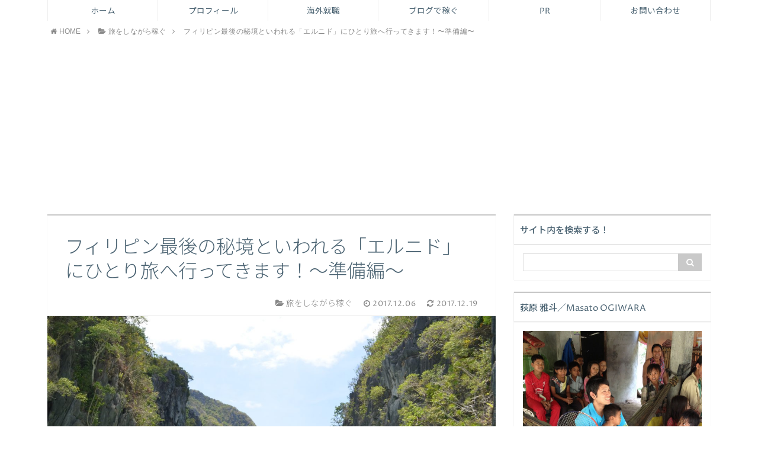

--- FILE ---
content_type: text/html; charset=UTF-8
request_url: https://ogiwaramasato.net/%E3%83%95%E3%82%A3%E3%83%AA%E3%83%94%E3%83%B3%E6%9C%80%E5%BE%8C%E3%81%AE%E7%A7%98%E5%A2%83%E3%81%A8%E3%81%84%E3%82%8F%E3%82%8C%E3%82%8B%E3%80%8C%E3%82%A8%E3%83%AB%E3%83%8B%E3%83%89%E3%80%8D%E3%81%AB
body_size: 23009
content:
<!DOCTYPE html>
<html lang="ja">
<head prefix="og: http://ogp.me/ns# fb: http://ogp.me/ns/fb# article: http://ogp.me/ns/article#">
<meta charset="utf-8">
<meta http-equiv="X-UA-Compatible" content="IE=edge">
<meta name="viewport" content="width=device-width, initial-scale=1">
<!-- ここからOGP -->
<meta property="og:type" content="article">
<meta property="og:description" content="カンボジアのまさと（masato_ogiwara）です。 僕は12月19日から27日までフィリピン最後の秘境といわれる「エルニド」にひとり旅へ行ってきます！ 今回の目的は大きく分けて2つ。 旅をしながら稼ぐ／仕事をする ">
<meta property="og:title" content="フィリピン最後の秘境といわれる「エルニド」にひとり旅へ行ってきます！〜準備編〜">
<meta property="og:url" content="https://ogiwaramasato.net/%e3%83%95%e3%82%a3%e3%83%aa%e3%83%94%e3%83%b3%e6%9c%80%e5%be%8c%e3%81%ae%e7%a7%98%e5%a2%83%e3%81%a8%e3%81%84%e3%82%8f%e3%82%8c%e3%82%8b%e3%80%8c%e3%82%a8%e3%83%ab%e3%83%8b%e3%83%89%e3%80%8d%e3%81%ab">
<meta property="og:image" content="https://ogiwaramasato.net/wp-content/uploads/2017/12/ehmir-bautista-364387.jpg">
<meta property="og:site_name" content="まさとぶろぐ＠カンボジア">
<meta property="fb:admins" content="https://www.facebook.com/masatoogiwarablog/">
<!-- ここまでOGP -->
<meta name="twitter:card" content="summary">
<meta name="twitter:site" content="@masato_ogiwara">
 
<title>フィリピン最後の秘境といわれる「エルニド」にひとり旅へ行ってきます！〜準備編〜 - まさとぶろぐ＠カンボジア｜まさとぶろぐ＠カンボジア</title>



		<!-- All in One SEO 4.9.3 - aioseo.com -->
	<meta name="description" content="カンボジアのまさと（masato_ogiwara）です。 僕は12月19日から27日までフィリピン最後の秘境と" />
	<meta name="robots" content="max-image-preview:large" />
	<meta name="author" content="荻原 雅斗／Masato OGIWARA"/>
	<link rel="canonical" href="https://ogiwaramasato.net/%e3%83%95%e3%82%a3%e3%83%aa%e3%83%94%e3%83%b3%e6%9c%80%e5%be%8c%e3%81%ae%e7%a7%98%e5%a2%83%e3%81%a8%e3%81%84%e3%82%8f%e3%82%8c%e3%82%8b%e3%80%8c%e3%82%a8%e3%83%ab%e3%83%8b%e3%83%89%e3%80%8d%e3%81%ab" />
	<meta name="generator" content="All in One SEO (AIOSEO) 4.9.3" />
		<meta property="og:locale" content="ja_JP" />
		<meta property="og:site_name" content="まさとぶろぐ＠カンボジア - 好きなことで生きていく" />
		<meta property="og:type" content="article" />
		<meta property="og:title" content="フィリピン最後の秘境といわれる「エルニド」にひとり旅へ行ってきます！〜準備編〜 - まさとぶろぐ＠カンボジア" />
		<meta property="og:description" content="カンボジアのまさと（masato_ogiwara）です。 僕は12月19日から27日までフィリピン最後の秘境と" />
		<meta property="og:url" content="https://ogiwaramasato.net/%e3%83%95%e3%82%a3%e3%83%aa%e3%83%94%e3%83%b3%e6%9c%80%e5%be%8c%e3%81%ae%e7%a7%98%e5%a2%83%e3%81%a8%e3%81%84%e3%82%8f%e3%82%8c%e3%82%8b%e3%80%8c%e3%82%a8%e3%83%ab%e3%83%8b%e3%83%89%e3%80%8d%e3%81%ab" />
		<meta property="article:published_time" content="2017-12-05T16:46:50+00:00" />
		<meta property="article:modified_time" content="2017-12-19T04:32:56+00:00" />
		<meta name="twitter:card" content="summary_large_image" />
		<meta name="twitter:title" content="フィリピン最後の秘境といわれる「エルニド」にひとり旅へ行ってきます！〜準備編〜 - まさとぶろぐ＠カンボジア" />
		<meta name="twitter:description" content="カンボジアのまさと（masato_ogiwara）です。 僕は12月19日から27日までフィリピン最後の秘境と" />
		<script type="application/ld+json" class="aioseo-schema">
			{"@context":"https:\/\/schema.org","@graph":[{"@type":"BlogPosting","@id":"https:\/\/ogiwaramasato.net\/%e3%83%95%e3%82%a3%e3%83%aa%e3%83%94%e3%83%b3%e6%9c%80%e5%be%8c%e3%81%ae%e7%a7%98%e5%a2%83%e3%81%a8%e3%81%84%e3%82%8f%e3%82%8c%e3%82%8b%e3%80%8c%e3%82%a8%e3%83%ab%e3%83%8b%e3%83%89%e3%80%8d%e3%81%ab#blogposting","name":"\u30d5\u30a3\u30ea\u30d4\u30f3\u6700\u5f8c\u306e\u79d8\u5883\u3068\u3044\u308f\u308c\u308b\u300c\u30a8\u30eb\u30cb\u30c9\u300d\u306b\u3072\u3068\u308a\u65c5\u3078\u884c\u3063\u3066\u304d\u307e\u3059\uff01\u301c\u6e96\u5099\u7de8\u301c - \u307e\u3055\u3068\u3076\u308d\u3050\uff20\u30ab\u30f3\u30dc\u30b8\u30a2","headline":"\u30d5\u30a3\u30ea\u30d4\u30f3\u6700\u5f8c\u306e\u79d8\u5883\u3068\u3044\u308f\u308c\u308b\u300c\u30a8\u30eb\u30cb\u30c9\u300d\u306b\u3072\u3068\u308a\u65c5\u3078\u884c\u3063\u3066\u304d\u307e\u3059\uff01\u301c\u6e96\u5099\u7de8\u301c","author":{"@id":"https:\/\/ogiwaramasato.net\/author\/ogiwaramasato#author"},"publisher":{"@id":"https:\/\/ogiwaramasato.net\/#organization"},"image":{"@type":"ImageObject","url":"https:\/\/ogiwaramasato.net\/wp-content\/uploads\/2017\/12\/ehmir-bautista-364387.jpg","width":4294,"height":2557},"datePublished":"2017-12-06T01:46:50+09:00","dateModified":"2017-12-19T13:32:56+09:00","inLanguage":"ja","mainEntityOfPage":{"@id":"https:\/\/ogiwaramasato.net\/%e3%83%95%e3%82%a3%e3%83%aa%e3%83%94%e3%83%b3%e6%9c%80%e5%be%8c%e3%81%ae%e7%a7%98%e5%a2%83%e3%81%a8%e3%81%84%e3%82%8f%e3%82%8c%e3%82%8b%e3%80%8c%e3%82%a8%e3%83%ab%e3%83%8b%e3%83%89%e3%80%8d%e3%81%ab#webpage"},"isPartOf":{"@id":"https:\/\/ogiwaramasato.net\/%e3%83%95%e3%82%a3%e3%83%aa%e3%83%94%e3%83%b3%e6%9c%80%e5%be%8c%e3%81%ae%e7%a7%98%e5%a2%83%e3%81%a8%e3%81%84%e3%82%8f%e3%82%8c%e3%82%8b%e3%80%8c%e3%82%a8%e3%83%ab%e3%83%8b%e3%83%89%e3%80%8d%e3%81%ab#webpage"},"articleSection":"\u65c5\u3092\u3057\u306a\u304c\u3089\u7a3c\u3050, GoPro, \u3072\u3068\u308a\u65c5, \u30a8\u30eb\u30cb\u30c9, \u30b4\u30fc\u30d7\u30ed, \u30d1\u30e9\u30ef\u30f3, \u30d5\u30a3\u30ea\u30d4\u30f3, \u6700\u5f8c\u306e\u79d8\u5883, \u6d77\u5916\u65c5\u884c"},{"@type":"BreadcrumbList","@id":"https:\/\/ogiwaramasato.net\/%e3%83%95%e3%82%a3%e3%83%aa%e3%83%94%e3%83%b3%e6%9c%80%e5%be%8c%e3%81%ae%e7%a7%98%e5%a2%83%e3%81%a8%e3%81%84%e3%82%8f%e3%82%8c%e3%82%8b%e3%80%8c%e3%82%a8%e3%83%ab%e3%83%8b%e3%83%89%e3%80%8d%e3%81%ab#breadcrumblist","itemListElement":[{"@type":"ListItem","@id":"https:\/\/ogiwaramasato.net#listItem","position":1,"name":"\u30db\u30fc\u30e0","item":"https:\/\/ogiwaramasato.net","nextItem":{"@type":"ListItem","@id":"https:\/\/ogiwaramasato.net\/category\/%e6%97%85%e3%82%92%e3%81%97%e3%81%aa%e3%81%8c%e3%82%89%e7%a8%bc%e3%81%90#listItem","name":"\u65c5\u3092\u3057\u306a\u304c\u3089\u7a3c\u3050"}},{"@type":"ListItem","@id":"https:\/\/ogiwaramasato.net\/category\/%e6%97%85%e3%82%92%e3%81%97%e3%81%aa%e3%81%8c%e3%82%89%e7%a8%bc%e3%81%90#listItem","position":2,"name":"\u65c5\u3092\u3057\u306a\u304c\u3089\u7a3c\u3050","item":"https:\/\/ogiwaramasato.net\/category\/%e6%97%85%e3%82%92%e3%81%97%e3%81%aa%e3%81%8c%e3%82%89%e7%a8%bc%e3%81%90","nextItem":{"@type":"ListItem","@id":"https:\/\/ogiwaramasato.net\/%e3%83%95%e3%82%a3%e3%83%aa%e3%83%94%e3%83%b3%e6%9c%80%e5%be%8c%e3%81%ae%e7%a7%98%e5%a2%83%e3%81%a8%e3%81%84%e3%82%8f%e3%82%8c%e3%82%8b%e3%80%8c%e3%82%a8%e3%83%ab%e3%83%8b%e3%83%89%e3%80%8d%e3%81%ab#listItem","name":"\u30d5\u30a3\u30ea\u30d4\u30f3\u6700\u5f8c\u306e\u79d8\u5883\u3068\u3044\u308f\u308c\u308b\u300c\u30a8\u30eb\u30cb\u30c9\u300d\u306b\u3072\u3068\u308a\u65c5\u3078\u884c\u3063\u3066\u304d\u307e\u3059\uff01\u301c\u6e96\u5099\u7de8\u301c"},"previousItem":{"@type":"ListItem","@id":"https:\/\/ogiwaramasato.net#listItem","name":"\u30db\u30fc\u30e0"}},{"@type":"ListItem","@id":"https:\/\/ogiwaramasato.net\/%e3%83%95%e3%82%a3%e3%83%aa%e3%83%94%e3%83%b3%e6%9c%80%e5%be%8c%e3%81%ae%e7%a7%98%e5%a2%83%e3%81%a8%e3%81%84%e3%82%8f%e3%82%8c%e3%82%8b%e3%80%8c%e3%82%a8%e3%83%ab%e3%83%8b%e3%83%89%e3%80%8d%e3%81%ab#listItem","position":3,"name":"\u30d5\u30a3\u30ea\u30d4\u30f3\u6700\u5f8c\u306e\u79d8\u5883\u3068\u3044\u308f\u308c\u308b\u300c\u30a8\u30eb\u30cb\u30c9\u300d\u306b\u3072\u3068\u308a\u65c5\u3078\u884c\u3063\u3066\u304d\u307e\u3059\uff01\u301c\u6e96\u5099\u7de8\u301c","previousItem":{"@type":"ListItem","@id":"https:\/\/ogiwaramasato.net\/category\/%e6%97%85%e3%82%92%e3%81%97%e3%81%aa%e3%81%8c%e3%82%89%e7%a8%bc%e3%81%90#listItem","name":"\u65c5\u3092\u3057\u306a\u304c\u3089\u7a3c\u3050"}}]},{"@type":"Organization","@id":"https:\/\/ogiwaramasato.net\/#organization","name":"\u307e\u3055\u3068\u3076\u308d\u3050\uff20\u30ab\u30f3\u30dc\u30b8\u30a2","description":"\u597d\u304d\u306a\u3053\u3068\u3067\u751f\u304d\u3066\u3044\u304f","url":"https:\/\/ogiwaramasato.net\/"},{"@type":"Person","@id":"https:\/\/ogiwaramasato.net\/author\/ogiwaramasato#author","url":"https:\/\/ogiwaramasato.net\/author\/ogiwaramasato","name":"\u837b\u539f \u96c5\u6597\uff0fMasato OGIWARA","image":{"@type":"ImageObject","@id":"https:\/\/ogiwaramasato.net\/%e3%83%95%e3%82%a3%e3%83%aa%e3%83%94%e3%83%b3%e6%9c%80%e5%be%8c%e3%81%ae%e7%a7%98%e5%a2%83%e3%81%a8%e3%81%84%e3%82%8f%e3%82%8c%e3%82%8b%e3%80%8c%e3%82%a8%e3%83%ab%e3%83%8b%e3%83%89%e3%80%8d%e3%81%ab#authorImage","url":"https:\/\/ogiwaramasato.net\/wp-content\/uploads\/2017\/09\/59f0f599b63f01a1e0ce3f3896ba7970-96x96.jpg","width":96,"height":96,"caption":"\u837b\u539f \u96c5\u6597\uff0fMasato OGIWARA"}},{"@type":"WebPage","@id":"https:\/\/ogiwaramasato.net\/%e3%83%95%e3%82%a3%e3%83%aa%e3%83%94%e3%83%b3%e6%9c%80%e5%be%8c%e3%81%ae%e7%a7%98%e5%a2%83%e3%81%a8%e3%81%84%e3%82%8f%e3%82%8c%e3%82%8b%e3%80%8c%e3%82%a8%e3%83%ab%e3%83%8b%e3%83%89%e3%80%8d%e3%81%ab#webpage","url":"https:\/\/ogiwaramasato.net\/%e3%83%95%e3%82%a3%e3%83%aa%e3%83%94%e3%83%b3%e6%9c%80%e5%be%8c%e3%81%ae%e7%a7%98%e5%a2%83%e3%81%a8%e3%81%84%e3%82%8f%e3%82%8c%e3%82%8b%e3%80%8c%e3%82%a8%e3%83%ab%e3%83%8b%e3%83%89%e3%80%8d%e3%81%ab","name":"\u30d5\u30a3\u30ea\u30d4\u30f3\u6700\u5f8c\u306e\u79d8\u5883\u3068\u3044\u308f\u308c\u308b\u300c\u30a8\u30eb\u30cb\u30c9\u300d\u306b\u3072\u3068\u308a\u65c5\u3078\u884c\u3063\u3066\u304d\u307e\u3059\uff01\u301c\u6e96\u5099\u7de8\u301c - \u307e\u3055\u3068\u3076\u308d\u3050\uff20\u30ab\u30f3\u30dc\u30b8\u30a2","description":"\u30ab\u30f3\u30dc\u30b8\u30a2\u306e\u307e\u3055\u3068\uff08masato_ogiwara\uff09\u3067\u3059\u3002 \u50d5\u306f12\u670819\u65e5\u304b\u308927\u65e5\u307e\u3067\u30d5\u30a3\u30ea\u30d4\u30f3\u6700\u5f8c\u306e\u79d8\u5883\u3068","inLanguage":"ja","isPartOf":{"@id":"https:\/\/ogiwaramasato.net\/#website"},"breadcrumb":{"@id":"https:\/\/ogiwaramasato.net\/%e3%83%95%e3%82%a3%e3%83%aa%e3%83%94%e3%83%b3%e6%9c%80%e5%be%8c%e3%81%ae%e7%a7%98%e5%a2%83%e3%81%a8%e3%81%84%e3%82%8f%e3%82%8c%e3%82%8b%e3%80%8c%e3%82%a8%e3%83%ab%e3%83%8b%e3%83%89%e3%80%8d%e3%81%ab#breadcrumblist"},"author":{"@id":"https:\/\/ogiwaramasato.net\/author\/ogiwaramasato#author"},"creator":{"@id":"https:\/\/ogiwaramasato.net\/author\/ogiwaramasato#author"},"image":{"@type":"ImageObject","url":"https:\/\/ogiwaramasato.net\/wp-content\/uploads\/2017\/12\/ehmir-bautista-364387.jpg","@id":"https:\/\/ogiwaramasato.net\/%e3%83%95%e3%82%a3%e3%83%aa%e3%83%94%e3%83%b3%e6%9c%80%e5%be%8c%e3%81%ae%e7%a7%98%e5%a2%83%e3%81%a8%e3%81%84%e3%82%8f%e3%82%8c%e3%82%8b%e3%80%8c%e3%82%a8%e3%83%ab%e3%83%8b%e3%83%89%e3%80%8d%e3%81%ab\/#mainImage","width":4294,"height":2557},"primaryImageOfPage":{"@id":"https:\/\/ogiwaramasato.net\/%e3%83%95%e3%82%a3%e3%83%aa%e3%83%94%e3%83%b3%e6%9c%80%e5%be%8c%e3%81%ae%e7%a7%98%e5%a2%83%e3%81%a8%e3%81%84%e3%82%8f%e3%82%8c%e3%82%8b%e3%80%8c%e3%82%a8%e3%83%ab%e3%83%8b%e3%83%89%e3%80%8d%e3%81%ab#mainImage"},"datePublished":"2017-12-06T01:46:50+09:00","dateModified":"2017-12-19T13:32:56+09:00"},{"@type":"WebSite","@id":"https:\/\/ogiwaramasato.net\/#website","url":"https:\/\/ogiwaramasato.net\/","name":"\u307e\u3055\u3068\u3076\u308d\u3050\uff20\u30ab\u30f3\u30dc\u30b8\u30a2","description":"\u597d\u304d\u306a\u3053\u3068\u3067\u751f\u304d\u3066\u3044\u304f","inLanguage":"ja","publisher":{"@id":"https:\/\/ogiwaramasato.net\/#organization"}}]}
		</script>
		<!-- All in One SEO -->

<link rel='dns-prefetch' href='//use.fontawesome.com' />
<link rel="alternate" type="application/rss+xml" title="まさとぶろぐ＠カンボジア &raquo; フィリピン最後の秘境といわれる「エルニド」にひとり旅へ行ってきます！〜準備編〜 のコメントのフィード" href="https://ogiwaramasato.net/%e3%83%95%e3%82%a3%e3%83%aa%e3%83%94%e3%83%b3%e6%9c%80%e5%be%8c%e3%81%ae%e7%a7%98%e5%a2%83%e3%81%a8%e3%81%84%e3%82%8f%e3%82%8c%e3%82%8b%e3%80%8c%e3%82%a8%e3%83%ab%e3%83%8b%e3%83%89%e3%80%8d%e3%81%ab/feed" />
<link rel="alternate" title="oEmbed (JSON)" type="application/json+oembed" href="https://ogiwaramasato.net/wp-json/oembed/1.0/embed?url=https%3A%2F%2Fogiwaramasato.net%2F%25e3%2583%2595%25e3%2582%25a3%25e3%2583%25aa%25e3%2583%2594%25e3%2583%25b3%25e6%259c%2580%25e5%25be%258c%25e3%2581%25ae%25e7%25a7%2598%25e5%25a2%2583%25e3%2581%25a8%25e3%2581%2584%25e3%2582%258f%25e3%2582%258c%25e3%2582%258b%25e3%2580%258c%25e3%2582%25a8%25e3%2583%25ab%25e3%2583%258b%25e3%2583%2589%25e3%2580%258d%25e3%2581%25ab" />
<link rel="alternate" title="oEmbed (XML)" type="text/xml+oembed" href="https://ogiwaramasato.net/wp-json/oembed/1.0/embed?url=https%3A%2F%2Fogiwaramasato.net%2F%25e3%2583%2595%25e3%2582%25a3%25e3%2583%25aa%25e3%2583%2594%25e3%2583%25b3%25e6%259c%2580%25e5%25be%258c%25e3%2581%25ae%25e7%25a7%2598%25e5%25a2%2583%25e3%2581%25a8%25e3%2581%2584%25e3%2582%258f%25e3%2582%258c%25e3%2582%258b%25e3%2580%258c%25e3%2582%25a8%25e3%2583%25ab%25e3%2583%258b%25e3%2583%2589%25e3%2580%258d%25e3%2581%25ab&#038;format=xml" />
		<!-- This site uses the Google Analytics by ExactMetrics plugin v8.11.1 - Using Analytics tracking - https://www.exactmetrics.com/ -->
		<!-- Note: ExactMetrics is not currently configured on this site. The site owner needs to authenticate with Google Analytics in the ExactMetrics settings panel. -->
					<!-- No tracking code set -->
				<!-- / Google Analytics by ExactMetrics -->
		<style id='wp-img-auto-sizes-contain-inline-css' type='text/css'>
img:is([sizes=auto i],[sizes^="auto," i]){contain-intrinsic-size:3000px 1500px}
/*# sourceURL=wp-img-auto-sizes-contain-inline-css */
</style>
<link rel='stylesheet' id='sbi_styles-css' href='https://ogiwaramasato.net/wp-content/plugins/instagram-feed/css/sbi-styles.min.css?ver=6.10.0' type='text/css' media='all' />
<style id='wp-emoji-styles-inline-css' type='text/css'>

	img.wp-smiley, img.emoji {
		display: inline !important;
		border: none !important;
		box-shadow: none !important;
		height: 1em !important;
		width: 1em !important;
		margin: 0 0.07em !important;
		vertical-align: -0.1em !important;
		background: none !important;
		padding: 0 !important;
	}
/*# sourceURL=wp-emoji-styles-inline-css */
</style>
<style id='wp-block-library-inline-css' type='text/css'>
:root{--wp-block-synced-color:#7a00df;--wp-block-synced-color--rgb:122,0,223;--wp-bound-block-color:var(--wp-block-synced-color);--wp-editor-canvas-background:#ddd;--wp-admin-theme-color:#007cba;--wp-admin-theme-color--rgb:0,124,186;--wp-admin-theme-color-darker-10:#006ba1;--wp-admin-theme-color-darker-10--rgb:0,107,160.5;--wp-admin-theme-color-darker-20:#005a87;--wp-admin-theme-color-darker-20--rgb:0,90,135;--wp-admin-border-width-focus:2px}@media (min-resolution:192dpi){:root{--wp-admin-border-width-focus:1.5px}}.wp-element-button{cursor:pointer}:root .has-very-light-gray-background-color{background-color:#eee}:root .has-very-dark-gray-background-color{background-color:#313131}:root .has-very-light-gray-color{color:#eee}:root .has-very-dark-gray-color{color:#313131}:root .has-vivid-green-cyan-to-vivid-cyan-blue-gradient-background{background:linear-gradient(135deg,#00d084,#0693e3)}:root .has-purple-crush-gradient-background{background:linear-gradient(135deg,#34e2e4,#4721fb 50%,#ab1dfe)}:root .has-hazy-dawn-gradient-background{background:linear-gradient(135deg,#faaca8,#dad0ec)}:root .has-subdued-olive-gradient-background{background:linear-gradient(135deg,#fafae1,#67a671)}:root .has-atomic-cream-gradient-background{background:linear-gradient(135deg,#fdd79a,#004a59)}:root .has-nightshade-gradient-background{background:linear-gradient(135deg,#330968,#31cdcf)}:root .has-midnight-gradient-background{background:linear-gradient(135deg,#020381,#2874fc)}:root{--wp--preset--font-size--normal:16px;--wp--preset--font-size--huge:42px}.has-regular-font-size{font-size:1em}.has-larger-font-size{font-size:2.625em}.has-normal-font-size{font-size:var(--wp--preset--font-size--normal)}.has-huge-font-size{font-size:var(--wp--preset--font-size--huge)}.has-text-align-center{text-align:center}.has-text-align-left{text-align:left}.has-text-align-right{text-align:right}.has-fit-text{white-space:nowrap!important}#end-resizable-editor-section{display:none}.aligncenter{clear:both}.items-justified-left{justify-content:flex-start}.items-justified-center{justify-content:center}.items-justified-right{justify-content:flex-end}.items-justified-space-between{justify-content:space-between}.screen-reader-text{border:0;clip-path:inset(50%);height:1px;margin:-1px;overflow:hidden;padding:0;position:absolute;width:1px;word-wrap:normal!important}.screen-reader-text:focus{background-color:#ddd;clip-path:none;color:#444;display:block;font-size:1em;height:auto;left:5px;line-height:normal;padding:15px 23px 14px;text-decoration:none;top:5px;width:auto;z-index:100000}html :where(.has-border-color){border-style:solid}html :where([style*=border-top-color]){border-top-style:solid}html :where([style*=border-right-color]){border-right-style:solid}html :where([style*=border-bottom-color]){border-bottom-style:solid}html :where([style*=border-left-color]){border-left-style:solid}html :where([style*=border-width]){border-style:solid}html :where([style*=border-top-width]){border-top-style:solid}html :where([style*=border-right-width]){border-right-style:solid}html :where([style*=border-bottom-width]){border-bottom-style:solid}html :where([style*=border-left-width]){border-left-style:solid}html :where(img[class*=wp-image-]){height:auto;max-width:100%}:where(figure){margin:0 0 1em}html :where(.is-position-sticky){--wp-admin--admin-bar--position-offset:var(--wp-admin--admin-bar--height,0px)}@media screen and (max-width:600px){html :where(.is-position-sticky){--wp-admin--admin-bar--position-offset:0px}}

/*# sourceURL=wp-block-library-inline-css */
</style><style id='global-styles-inline-css' type='text/css'>
:root{--wp--preset--aspect-ratio--square: 1;--wp--preset--aspect-ratio--4-3: 4/3;--wp--preset--aspect-ratio--3-4: 3/4;--wp--preset--aspect-ratio--3-2: 3/2;--wp--preset--aspect-ratio--2-3: 2/3;--wp--preset--aspect-ratio--16-9: 16/9;--wp--preset--aspect-ratio--9-16: 9/16;--wp--preset--color--black: #000000;--wp--preset--color--cyan-bluish-gray: #abb8c3;--wp--preset--color--white: #ffffff;--wp--preset--color--pale-pink: #f78da7;--wp--preset--color--vivid-red: #cf2e2e;--wp--preset--color--luminous-vivid-orange: #ff6900;--wp--preset--color--luminous-vivid-amber: #fcb900;--wp--preset--color--light-green-cyan: #7bdcb5;--wp--preset--color--vivid-green-cyan: #00d084;--wp--preset--color--pale-cyan-blue: #8ed1fc;--wp--preset--color--vivid-cyan-blue: #0693e3;--wp--preset--color--vivid-purple: #9b51e0;--wp--preset--gradient--vivid-cyan-blue-to-vivid-purple: linear-gradient(135deg,rgb(6,147,227) 0%,rgb(155,81,224) 100%);--wp--preset--gradient--light-green-cyan-to-vivid-green-cyan: linear-gradient(135deg,rgb(122,220,180) 0%,rgb(0,208,130) 100%);--wp--preset--gradient--luminous-vivid-amber-to-luminous-vivid-orange: linear-gradient(135deg,rgb(252,185,0) 0%,rgb(255,105,0) 100%);--wp--preset--gradient--luminous-vivid-orange-to-vivid-red: linear-gradient(135deg,rgb(255,105,0) 0%,rgb(207,46,46) 100%);--wp--preset--gradient--very-light-gray-to-cyan-bluish-gray: linear-gradient(135deg,rgb(238,238,238) 0%,rgb(169,184,195) 100%);--wp--preset--gradient--cool-to-warm-spectrum: linear-gradient(135deg,rgb(74,234,220) 0%,rgb(151,120,209) 20%,rgb(207,42,186) 40%,rgb(238,44,130) 60%,rgb(251,105,98) 80%,rgb(254,248,76) 100%);--wp--preset--gradient--blush-light-purple: linear-gradient(135deg,rgb(255,206,236) 0%,rgb(152,150,240) 100%);--wp--preset--gradient--blush-bordeaux: linear-gradient(135deg,rgb(254,205,165) 0%,rgb(254,45,45) 50%,rgb(107,0,62) 100%);--wp--preset--gradient--luminous-dusk: linear-gradient(135deg,rgb(255,203,112) 0%,rgb(199,81,192) 50%,rgb(65,88,208) 100%);--wp--preset--gradient--pale-ocean: linear-gradient(135deg,rgb(255,245,203) 0%,rgb(182,227,212) 50%,rgb(51,167,181) 100%);--wp--preset--gradient--electric-grass: linear-gradient(135deg,rgb(202,248,128) 0%,rgb(113,206,126) 100%);--wp--preset--gradient--midnight: linear-gradient(135deg,rgb(2,3,129) 0%,rgb(40,116,252) 100%);--wp--preset--font-size--small: 13px;--wp--preset--font-size--medium: 20px;--wp--preset--font-size--large: 36px;--wp--preset--font-size--x-large: 42px;--wp--preset--spacing--20: 0.44rem;--wp--preset--spacing--30: 0.67rem;--wp--preset--spacing--40: 1rem;--wp--preset--spacing--50: 1.5rem;--wp--preset--spacing--60: 2.25rem;--wp--preset--spacing--70: 3.38rem;--wp--preset--spacing--80: 5.06rem;--wp--preset--shadow--natural: 6px 6px 9px rgba(0, 0, 0, 0.2);--wp--preset--shadow--deep: 12px 12px 50px rgba(0, 0, 0, 0.4);--wp--preset--shadow--sharp: 6px 6px 0px rgba(0, 0, 0, 0.2);--wp--preset--shadow--outlined: 6px 6px 0px -3px rgb(255, 255, 255), 6px 6px rgb(0, 0, 0);--wp--preset--shadow--crisp: 6px 6px 0px rgb(0, 0, 0);}:where(.is-layout-flex){gap: 0.5em;}:where(.is-layout-grid){gap: 0.5em;}body .is-layout-flex{display: flex;}.is-layout-flex{flex-wrap: wrap;align-items: center;}.is-layout-flex > :is(*, div){margin: 0;}body .is-layout-grid{display: grid;}.is-layout-grid > :is(*, div){margin: 0;}:where(.wp-block-columns.is-layout-flex){gap: 2em;}:where(.wp-block-columns.is-layout-grid){gap: 2em;}:where(.wp-block-post-template.is-layout-flex){gap: 1.25em;}:where(.wp-block-post-template.is-layout-grid){gap: 1.25em;}.has-black-color{color: var(--wp--preset--color--black) !important;}.has-cyan-bluish-gray-color{color: var(--wp--preset--color--cyan-bluish-gray) !important;}.has-white-color{color: var(--wp--preset--color--white) !important;}.has-pale-pink-color{color: var(--wp--preset--color--pale-pink) !important;}.has-vivid-red-color{color: var(--wp--preset--color--vivid-red) !important;}.has-luminous-vivid-orange-color{color: var(--wp--preset--color--luminous-vivid-orange) !important;}.has-luminous-vivid-amber-color{color: var(--wp--preset--color--luminous-vivid-amber) !important;}.has-light-green-cyan-color{color: var(--wp--preset--color--light-green-cyan) !important;}.has-vivid-green-cyan-color{color: var(--wp--preset--color--vivid-green-cyan) !important;}.has-pale-cyan-blue-color{color: var(--wp--preset--color--pale-cyan-blue) !important;}.has-vivid-cyan-blue-color{color: var(--wp--preset--color--vivid-cyan-blue) !important;}.has-vivid-purple-color{color: var(--wp--preset--color--vivid-purple) !important;}.has-black-background-color{background-color: var(--wp--preset--color--black) !important;}.has-cyan-bluish-gray-background-color{background-color: var(--wp--preset--color--cyan-bluish-gray) !important;}.has-white-background-color{background-color: var(--wp--preset--color--white) !important;}.has-pale-pink-background-color{background-color: var(--wp--preset--color--pale-pink) !important;}.has-vivid-red-background-color{background-color: var(--wp--preset--color--vivid-red) !important;}.has-luminous-vivid-orange-background-color{background-color: var(--wp--preset--color--luminous-vivid-orange) !important;}.has-luminous-vivid-amber-background-color{background-color: var(--wp--preset--color--luminous-vivid-amber) !important;}.has-light-green-cyan-background-color{background-color: var(--wp--preset--color--light-green-cyan) !important;}.has-vivid-green-cyan-background-color{background-color: var(--wp--preset--color--vivid-green-cyan) !important;}.has-pale-cyan-blue-background-color{background-color: var(--wp--preset--color--pale-cyan-blue) !important;}.has-vivid-cyan-blue-background-color{background-color: var(--wp--preset--color--vivid-cyan-blue) !important;}.has-vivid-purple-background-color{background-color: var(--wp--preset--color--vivid-purple) !important;}.has-black-border-color{border-color: var(--wp--preset--color--black) !important;}.has-cyan-bluish-gray-border-color{border-color: var(--wp--preset--color--cyan-bluish-gray) !important;}.has-white-border-color{border-color: var(--wp--preset--color--white) !important;}.has-pale-pink-border-color{border-color: var(--wp--preset--color--pale-pink) !important;}.has-vivid-red-border-color{border-color: var(--wp--preset--color--vivid-red) !important;}.has-luminous-vivid-orange-border-color{border-color: var(--wp--preset--color--luminous-vivid-orange) !important;}.has-luminous-vivid-amber-border-color{border-color: var(--wp--preset--color--luminous-vivid-amber) !important;}.has-light-green-cyan-border-color{border-color: var(--wp--preset--color--light-green-cyan) !important;}.has-vivid-green-cyan-border-color{border-color: var(--wp--preset--color--vivid-green-cyan) !important;}.has-pale-cyan-blue-border-color{border-color: var(--wp--preset--color--pale-cyan-blue) !important;}.has-vivid-cyan-blue-border-color{border-color: var(--wp--preset--color--vivid-cyan-blue) !important;}.has-vivid-purple-border-color{border-color: var(--wp--preset--color--vivid-purple) !important;}.has-vivid-cyan-blue-to-vivid-purple-gradient-background{background: var(--wp--preset--gradient--vivid-cyan-blue-to-vivid-purple) !important;}.has-light-green-cyan-to-vivid-green-cyan-gradient-background{background: var(--wp--preset--gradient--light-green-cyan-to-vivid-green-cyan) !important;}.has-luminous-vivid-amber-to-luminous-vivid-orange-gradient-background{background: var(--wp--preset--gradient--luminous-vivid-amber-to-luminous-vivid-orange) !important;}.has-luminous-vivid-orange-to-vivid-red-gradient-background{background: var(--wp--preset--gradient--luminous-vivid-orange-to-vivid-red) !important;}.has-very-light-gray-to-cyan-bluish-gray-gradient-background{background: var(--wp--preset--gradient--very-light-gray-to-cyan-bluish-gray) !important;}.has-cool-to-warm-spectrum-gradient-background{background: var(--wp--preset--gradient--cool-to-warm-spectrum) !important;}.has-blush-light-purple-gradient-background{background: var(--wp--preset--gradient--blush-light-purple) !important;}.has-blush-bordeaux-gradient-background{background: var(--wp--preset--gradient--blush-bordeaux) !important;}.has-luminous-dusk-gradient-background{background: var(--wp--preset--gradient--luminous-dusk) !important;}.has-pale-ocean-gradient-background{background: var(--wp--preset--gradient--pale-ocean) !important;}.has-electric-grass-gradient-background{background: var(--wp--preset--gradient--electric-grass) !important;}.has-midnight-gradient-background{background: var(--wp--preset--gradient--midnight) !important;}.has-small-font-size{font-size: var(--wp--preset--font-size--small) !important;}.has-medium-font-size{font-size: var(--wp--preset--font-size--medium) !important;}.has-large-font-size{font-size: var(--wp--preset--font-size--large) !important;}.has-x-large-font-size{font-size: var(--wp--preset--font-size--x-large) !important;}
/*# sourceURL=global-styles-inline-css */
</style>

<style id='classic-theme-styles-inline-css' type='text/css'>
/*! This file is auto-generated */
.wp-block-button__link{color:#fff;background-color:#32373c;border-radius:9999px;box-shadow:none;text-decoration:none;padding:calc(.667em + 2px) calc(1.333em + 2px);font-size:1.125em}.wp-block-file__button{background:#32373c;color:#fff;text-decoration:none}
/*# sourceURL=/wp-includes/css/classic-themes.min.css */
</style>
<link rel='stylesheet' id='contact-form-7-css' href='https://ogiwaramasato.net/wp-content/plugins/contact-form-7/includes/css/styles.css?ver=6.1.4' type='text/css' media='all' />
<link rel='stylesheet' id='ts_fab_css-css' href='https://ogiwaramasato.net/wp-content/plugins/fancier-author-box/css/ts-fab.min.css?ver=1.4' type='text/css' media='all' />
<link rel='stylesheet' id='theme-style-css' href='https://ogiwaramasato.net/wp-content/themes/atlas/style.css?ver=6.9' type='text/css' media='all' />
<script type="text/javascript" src="https://ogiwaramasato.net/wp-includes/js/jquery/jquery.min.js?ver=3.7.1" id="jquery-core-js"></script>
<script type="text/javascript" src="https://ogiwaramasato.net/wp-includes/js/jquery/jquery-migrate.min.js?ver=3.4.1" id="jquery-migrate-js"></script>
<script type="text/javascript" src="https://ogiwaramasato.net/wp-content/plugins/fancier-author-box/js/ts-fab.min.js?ver=1.4" id="ts_fab_js-js"></script>
<link rel="https://api.w.org/" href="https://ogiwaramasato.net/wp-json/" /><link rel="alternate" title="JSON" type="application/json" href="https://ogiwaramasato.net/wp-json/wp/v2/posts/3488" /><link rel='shortlink' href='https://ogiwaramasato.net/?p=3488' />
	<style type="text/css">
		body{
			background: #ffffff;
			color: #4c6473;
		}
		a,
		a:link,
		a:visited,
		a:hover{
			color: #4c6473;
		}
		.logo-size{
			font-size: 50%;
		}
		.logo-size a img{
			width: 50%!important;
		}
		
		.hl-style01 h2,
		.hl-style01 h3,
		.hl-style02 h2,
		.hl-style02 h3,
		.hl-style03 h2,
		.hl-style03 h2:before,
		.hl-style03 h3,
		.hl-style04 h3,
		.hl-style05 h3{
			border-color: #c9c9c9;
		}
		.hl-style03 h2:after,
		.hl-style04 h2,
		.hl-style05 h2{
			background-color: #c9c9c9;
		}
		.hl-style04 h2:after{
			border-top-color: #c9c9c9;
		}
		.hl-style05 h2{
			box-shadow: 0 1px 2px 0 rgba(0,0,0,0), 1.35em 0 0 0 #c9c9c9, -1.35em 0 0 0 #c9c9c9;
		}
		h2.pop-post-title{
			background-color: #fff!important;
			border: #fff!important;
			color: #4c6473!important;
			margin-top: 5px!important;
			margin-bottom: 20px!important;
			padding: 0!important;
			font-size: 1.2em!important;
			box-shadow:none!important;
		}
		h2.pop-post-title:after,
		h2.pop-post-title:before{
			display: none;
		}
		.pt-post-main ul:not([class]) li:after,
		.pt-post-main table ul:not([class]) li:after{
			background-color: #c9c9c9;
		}
		.pt-post-main ol:not([class]) > li:after,
		.pt-post-main table ol:not([class]) > li:after,
		.balloon-box ol li:after{
			background: #c9c9c9;
		}
		.widgettitle{
			border-top:2px solid #c9c9c9;
		}
		#header-box{
			border-bottom: 2px solid #c9c9c9;
			background-color: #fff;
		}
		.meta-cat,
		.big-art-cat,
		.popular-cat,
		#search-btn input[type="submit"]{
			background: #c9c9c9!important;
		}
		.widget_nav_menu ul li:hover{
			border-left: 3px solid #c9c9c9!important;
		}
		.widget_categories ul li::before,
		.widget_archive ul li::before,
		.widget_recent_entries ul li::before,
		.widget_pages ul li::before,
		.widget_nav_menu ul .sub-menu li::before{
			border-color: #c9c9c9!important;
		}
		.information-content{
			background: #4c6473!important;
			color: #ffffff!important;
		}
		.information-content table{
			color: #4c6473!important;
		}
		.info-title{
			border-color:#ffffff!important;
		}
		@media only screen and (min-width: 641px){
			.pt-post-header{
				border-top:2px solid #c9c9c9!important;
			}
			#drawernav{
				background: #ffffff;
			}
			#drawernav ul.menu-box li.current-menu-item{
				border-top: 2px solid #c9c9c9;
			}
			#drawernav ul.menu-box li a{
				color: #4c6473!important;
			}
			#drawernav ul.menu-box > li.menu-item > ul.sub-menu li a{
				background: #ffffff!important;
			}
			#drawernav ul.menu-box > li > a:hover{
				color: #008db7!important;
			}
		}
		
		#logo h1 a,
		#logo span a{
			color: #393f4c;
		}
		

		a:hover,
		#breadcrumb ul li a:hover,
		#breadcrumb ul li a.hover{
			color: #008db7;
		}
		.pagination li:not([class*="current"]) a:hover,
		.pagination li.current a {
			background: #c9c9c9!important;
		}
		.pt-post-main a{
			color: #008db7;
		}
		
		.color-button01 a,
		.color-button01-big a,
		.color-button01 a:hover,
		.color-button01-big a:hover,
		.color-button01:before,
		.color-button01-big:before{
			background-color: #008db7!important;
		}
		
		.color-button02 a,
		.color-button02-big a,
		.color-button02 a:hover,
		.color-button02-big a:hover,
		.color-button02:before,
		.color-button02-big:before{
			background-color: #d9333f!important;
		}

		.white-button-big a,
		.color-button01-big a,
		.color-button02-big a{
			padding-top: 25px!important;
			padding-bottom: 25px!important;
		}
		.white-button-big a,
		.color-button01-big,
		.color-button02-big{
			width: 100%!important;
		}
		.pt-post-main .marker{
			background: -webkit-linear-gradient( transparent 60%, #fcd575 0% );
			background: linear-gradient( transparent 60%, #fcd575 0% );
		}
		.pt-post-main .color-border{
			border: 2px solid #d9333f;
		}
		.pt-post-main .color-border::after {
			border-color: #d9333f rgba(255,255,255,0.0) rgba(255,255,255,0.0) #d9333f;
		}
		@media only screen and (max-width: 640px){
			.logo-size{
				font-size: 100%;
			}
			.logo-size a img{
				width: 100%!important;
			}
			h2.pop-post-title{
				font-size: 1em!important;
				margin-top:0px!important;
				padding: 0!important;
				margin-bottom: 0px!important;
			}
			#drawernav li.menu-item:before{
				background-color: #c9c9c9!important;
			}
		}
		@media all and (-ms-high-contrast:none){
			*::-ms-backdrop, .color-button01:before,
			.color-button02:before,
			.color-button01-big:before,
			.color-button02-big:before{
				background-color: #595857!important;
			}
		}
	</style>
<link rel="icon" href="https://ogiwaramasato.net/wp-content/uploads/2017/06/cropped-1-32x32.png" sizes="32x32" />
<link rel="icon" href="https://ogiwaramasato.net/wp-content/uploads/2017/06/cropped-1-192x192.png" sizes="192x192" />
<link rel="apple-touch-icon" href="https://ogiwaramasato.net/wp-content/uploads/2017/06/cropped-1-180x180.png" />
<meta name="msapplication-TileImage" content="https://ogiwaramasato.net/wp-content/uploads/2017/06/cropped-1-270x270.png" />
		<style type="text/css" id="wp-custom-css">
			.kiziad {
	padding:0px !important;
}
 
.adleft {float:left; width:336px;}
.adright {float:right; width:336px;}

/*--------------------------------------
  ヨメレバ・カエレバ（レスポンシブ）
--------------------------------------*/
.booklink-box, .kaerebalink-box{
    padding:25px;
    margin-bottom: 10px;
    border:double #CCC;
    overflow: hidden;
    font-size:small;
}
.booklink-image, .kaerebalink-image{
    margin:0 15px 0 0;
    float:left;
    min-width: 160px;
    text-align: center;
}
.booklink-image img, .kaerebalink-image img{
    margin:0 auto;
    text-align:center;
}
.booklink-info, .kaerebalink-info{
    margin:0;
    line-height:120%;
    overflow: hidden;
}
.booklink-name, .kaerebalink-name{
    margin-bottom:24px;
    line-height:1.5em;
}
.booklink-powered-date, .kaerebalink-powered-date{
     font-size:8px;
     margin-top:10px;
     font-family:verdana;
     line-height:120%;
}
.booklink-detail, .kaerebalink-detail{font-size: 12px;}
.booklink-powered-date, .kaerebalink-detail{margin-bottom:15px;}
.booklink-link2, .kaerebalink-link1{margin-top:10px;}
.booklink-link2 a,
.kaerebalink-link1 a{
    width:30%;
    -moz-border-radius:5px;
    -webkit-border-radius:5px;
    border-radius:5px;
    display:inline-block;
    margin:5px 2px 0 0;
    padding:10px 1px;
    text-align:center;
    float:left;
    text-decoration:none;
    font-weight:800;
    text-shadow:1px 1px 1px #dcdcdc;
    font-size:12px;
    color: #fff !important;
}
.booklink-link2 a:hover,
.kaerebalink-link1 a:hover{opacity: 0.6;}
.booklink-link2 a:active
.kaerebalink-link1 a:active{
    position:relative;
    top:1px;
}
/*ボタンを変えるときはここから*/
.shoplinkamazon a{color:#FF9901 !important;border: 1px solid #FF9901 !important;}
.shoplinkrakuten a{color:#c20004 !important;border: 1px solid #c20004 !important;}
.shoplinkkindle a{color:#007dcd !important;border: 1px solid #007dcd !important;}
.shoplinkkakakucom a{color:#314995 !important;border: 1px solid #314995;}
.shoplinkyahoo a{color:#7b0099 !important;border: 1px solid #7b0099 !important;}
/*ここまでを変更*/
.shoplinkyahoo img{display:none;}
.shoplinkyahoo a{font-size:10px;}
.booklink-footer{display: none;}

@media screen and (max-width: 680px) {
.booklink-box, .kaerebalink-box{padding:15px;}
.booklink-image, .kaerebalink-image{
    width: 100px !important;
    min-width: initial;
}
.booklink-name > a, .kaerebalink-name > a{
    font-size: 15px;
    font-weight: bold;
}
.booklink-name, .kaerebalink-name{margin-bottom:12px;}
.booklink-powered-date, .kaerebalink-powered-date{margin-top:5px;}
.booklink-link2 a,
.kaerebalink-link1 a{
    width:calc(100% - 4px);
    -moz-border-radius:5px;
    -webkit-border-radius:5px;
    border-radius:5px;
    margin: 2px 0px;
    padding:10px 0px;
}
}


#toc_container {
  margin-bottom: 40px;
  padding: 15px 20px;
  background: #fff;
  border: 5px solid #e1eff4;
  border-radius: 2px;
  color: #666; }

#toc_container .toc_title {
  font-family: "Unica One", cursive;
  text-align: center;
  margin-bottom: 35px;
  margin-top: 0;
  padding-top: 0;
  padding-bottom: 0px;
  font-size: 1.7em;
  border-bottom: 2px solid #dedede; }

#toc_container .toc_list {
  list-style-type: none !important;
  counter-reset: li; }

#toc_container .toc_list > li {
  position: relative;
  margin-bottom: 15px;
  margin-left: 6px;
  line-height: 1.3em;
  font-size: 0.9em; }

#toc_container .toc_list > li:after {
  counter-increment: li;
  content: "0" counter(li) " |";
  position: absolute;
  left: -40px;
  top: 0px;
  background: none;
  font-family: "Unica One", cursive;
  font-size: 1.4em;
  letter-spacing: -1px;
  color: #008db7; }

#toc_container .toc_list > li a {
  text-decoration: none !important; }

#toc_container .toc_list > li a:hover {
  text-decoration: underline !important; }

#toc_container .toc_list > li ul {
  list-style-type: disc;
  margin-top: 15px;
  padding-left: 20px;
  color: #008db7; }

#toc_container .toc_list > li > ul li {
  font-size: 0.9em;
  margin-bottom: 8px; }

@media only screen and (min-width: 641px) {
  #toc_container {
    padding: 25px 40px; }

  #toc_container .toc_title {
    font-size: 2em; }

  #toc_container .toc_list > li {
    margin-bottom: 18px;
    margin-left: 12px;
    font-size: 1em; }

  #toc_container .toc_list > li:after {
    left: -48px;
    top: 0px;
    font-size: 26px; } }

.appreach {
  text-align: left;
  padding: 10px;
  border: 1px solid #7C7C7C;
  overflow: hidden;
}
.appreach:after {
  content: "";
  display: block;
  clear: both;
}
.appreach p {
  margin: 0;
}
.appreach a:after {
  display: none;
}
.appreach__icon {
  float: left;
  border-radius: 10%;
  overflow: hidden;
  margin: 0 3% 0 0 !important;
  width: 25% !important;
  height: auto !important;
  max-width: 120px !important;
}
.appreach__detail {
  display: inline-block;
  font-size: 20px;
  line-height: 1.5;
  width: 72%;
  max-width: 72%;
}
.appreach__detail:after {
  content: "";
  display: block;
  clear: both;
}
.appreach__name {
  font-size: 16px;
  line-height: 1.5em !important;
  max-height: 3em;
  overflow: hidden;
}
.appreach__info {
  font-size: 12px !important;
}
.appreach__developper, .appreach__price {
  margin-right: 0.5em;
}
.appreach__posted a {
  margin-left: 0.5em;
}
.appreach__links {
  float: left;
  height: 40px;
  margin-top: 8px;
  white-space: nowrap;
}
.appreach__aslink img {
  margin-right: 10px;
  height: 40px;
  width: 135px;
}
.appreach__gplink img {
  height: 40px;
  width: 134.5px;
}

		</style>
		

<!-- HTML5 shim and Respond.js for IE8 support of HTML5 elements and media queries -->
<!-- WARNING: Respond.js doesn't work if you view the page via file:// -->
<!--[if lt IE 9]>
      <script src="https://oss.maxcdn.com/html5shiv/3.7.2/html5shiv.min.js"></script>
      <script src="https://oss.maxcdn.com/respond/1.4.2/respond.min.js"></script>
    <![endif]-->
    <script async src="//pagead2.googlesyndication.com/pagead/js/adsbygoogle.js"></script>
<script>
     (adsbygoogle = window.adsbygoogle || []).push({
          google_ad_client: "ca-pub-6916324320386708",
          enable_page_level_ads: true
     });
</script>
	
</head>
<body>
<div id="wrapper">
	<!--グローバルナビゲーション-->
			<div id="drawernav">
			<nav class="fixed-content"><ul class="menu-box"><li class="menu-item menu-item-type-custom menu-item-object-custom menu-item-home menu-item-1116"><a href="http://ogiwaramasato.net">ホーム</a></li>
<li class="menu-item menu-item-type-post_type menu-item-object-page menu-item-has-children menu-item-1117"><a href="https://ogiwaramasato.net/profile">プロフィール</a>
<ul class="sub-menu">
	<li class="menu-item menu-item-type-custom menu-item-object-custom menu-item-1118"><a href="http://ogiwaramasato.net/20161225">初訪問の人へ</a></li>
</ul>
</li>
<li class="menu-item menu-item-type-taxonomy menu-item-object-category menu-item-2589"><a href="https://ogiwaramasato.net/category/%e5%b0%b1%e8%81%b7%e3%83%bb%e8%bb%a2%e8%81%b7/%e6%b5%b7%e5%a4%96%e3%81%a7%e5%83%8d%e3%81%8f">海外就職</a></li>
<li class="menu-item menu-item-type-taxonomy menu-item-object-category menu-item-5440"><a href="https://ogiwaramasato.net/category/%e3%83%96%e3%83%ad%e3%82%b0">ブログで稼ぐ</a></li>
<li class="menu-item menu-item-type-taxonomy menu-item-object-category menu-item-5283"><a href="https://ogiwaramasato.net/category/pr">PR</a></li>
<li class="menu-item menu-item-type-post_type menu-item-object-page menu-item-2065"><a href="https://ogiwaramasato.net/contact">お問い合わせ</a></li>
</ul></nav>		</div>
		
	<!--ヘッダー-->
							
	
	<div class="clearfix"></div>
	
	
			
	<!--グローバルナビゲーション-->
		
	<div id="breadcrumb" class=""><ul itemprop="breadcrumb"><li class="bcHome" itemscope itemtype="http://data-vocabulary.org/Breadcrumb"><a href="https://ogiwaramasato.net/" itemprop="url"><i class="fa fa-home space-i" aria-hidden="true"></i><span itemprop="title">HOME</span></a></li><li><i class="fa fa-angle-right space" aria-hidden="true"></i></li><li itemscope itemtype="http://data-vocabulary.org/Breadcrumb"><i class="fa fa-folder-open space-i" aria-hidden="true"></i><a href="https://ogiwaramasato.net/category/%e6%97%85%e3%82%92%e3%81%97%e3%81%aa%e3%81%8c%e3%82%89%e7%a8%bc%e3%81%90" itemprop="url"><span itemprop="title">旅をしながら稼ぐ</span></a></li><li><i class="fa fa-angle-right space" aria-hidden="true"></i></li><li>フィリピン最後の秘境といわれる「エルニド」にひとり旅へ行ってきます！〜準備編〜</li></ul></div>	<div id="contents">
		<div id="overlay"></div>
		<!--メインコンテンツ-->
		<main itemprop="mainContentOfPage">
			<section class="pt-post-box hentry">
														<article class="pt-post">
						<header class="pt-post-header">
							<h1 class="pt-post-title entry-title" itemprop="headline">フィリピン最後の秘境といわれる「エルニド」にひとり旅へ行ってきます！〜準備編〜</h1>
							<div class="pt-post-meta vcard">
								<span class="writer fn" itemprop="author" itemscope itemtype="http://schema.org/Person"><span itemprop="name">荻原 雅斗／Masato OGIWARA</span></span>
								<span class="pt-post-cat category-%e6%97%85%e3%82%92%e3%81%97%e3%81%aa%e3%81%8c%e3%82%89%e7%a8%bc%e3%81%90" itemprop="keywords"><i class="fa fa-folder-open pt-sep" aria-hidden="true"></i>旅をしながら稼ぐ</span>
									<span class="pt-post-date"><i class="fa fa-clock-o" aria-hidden="true"></i>&nbsp;<time class="entry-date date published" datetime="2017-12-06T01:46:50+09:00">2017.12.06</time></span>
	<time class="entry-date date updated" datetime="2017-12-19T13:32:56+09:00"><span class="pt-post-date"><i class="fa fa-refresh" aria-hidden="true"></i>&nbsp;2017.12.19</span>							</div>
						</header>
														<div class="pt-post-thumb" itemscope itemtype="http://schema.org/ImageObject">
									<img src="https://ogiwaramasato.net/wp-content/uploads/2017/12/ehmir-bautista-364387-1280x720.jpg" class="attachment-large_size size-large_size wp-post-image" alt="" decoding="async" fetchpriority="high" />								</div>
														
						<div class="pt-post-main-box">
															<div class="share-top">
 
	<div class="sns-top">
		<ol class="clearfix">
			<!--ツイートボタン-->
			<li class="twitter"><a href="http://twitter.com/intent/tweet?url=https%3A%2F%2Fogiwaramasato.net%2F%25e3%2583%2595%25e3%2582%25a3%25e3%2583%25aa%25e3%2583%2594%25e3%2583%25b3%25e6%259c%2580%25e5%25be%258c%25e3%2581%25ae%25e7%25a7%2598%25e5%25a2%2583%25e3%2581%25a8%25e3%2581%2584%25e3%2582%258f%25e3%2582%258c%25e3%2582%258b%25e3%2580%258c%25e3%2582%25a8%25e3%2583%25ab%25e3%2583%258b%25e3%2583%2589%25e3%2580%258d%25e3%2581%25ab&text=%E3%83%95%E3%82%A3%E3%83%AA%E3%83%94%E3%83%B3%E6%9C%80%E5%BE%8C%E3%81%AE%E7%A7%98%E5%A2%83%E3%81%A8%E3%81%84%E3%82%8F%E3%82%8C%E3%82%8B%E3%80%8C%E3%82%A8%E3%83%AB%E3%83%8B%E3%83%89%E3%80%8D%E3%81%AB%E3%81%B2%E3%81%A8%E3%82%8A%E6%97%85%E3%81%B8%E8%A1%8C%E3%81%A3%E3%81%A6%E3%81%8D%E3%81%BE%E3%81%99%EF%BC%81%E3%80%9C%E6%BA%96%E5%82%99%E7%B7%A8%E3%80%9C&via=masato_ogiwara&tw_p=tweetbutton"><i class="fa fa-twitter"></i>&nbsp;</a>
			</li>
			<!--Facebookボタン-->     
			<li class="facebook">       
			<a href="http://www.facebook.com/sharer.php?src=bm&u=https%3A%2F%2Fogiwaramasato.net%2F%25e3%2583%2595%25e3%2582%25a3%25e3%2583%25aa%25e3%2583%2594%25e3%2583%25b3%25e6%259c%2580%25e5%25be%258c%25e3%2581%25ae%25e7%25a7%2598%25e5%25a2%2583%25e3%2581%25a8%25e3%2581%2584%25e3%2582%258f%25e3%2582%258c%25e3%2582%258b%25e3%2580%258c%25e3%2582%25a8%25e3%2583%25ab%25e3%2583%258b%25e3%2583%2589%25e3%2580%258d%25e3%2581%25ab&t=%E3%83%95%E3%82%A3%E3%83%AA%E3%83%94%E3%83%B3%E6%9C%80%E5%BE%8C%E3%81%AE%E7%A7%98%E5%A2%83%E3%81%A8%E3%81%84%E3%82%8F%E3%82%8C%E3%82%8B%E3%80%8C%E3%82%A8%E3%83%AB%E3%83%8B%E3%83%89%E3%80%8D%E3%81%AB%E3%81%B2%E3%81%A8%E3%82%8A%E6%97%85%E3%81%B8%E8%A1%8C%E3%81%A3%E3%81%A6%E3%81%8D%E3%81%BE%E3%81%99%EF%BC%81%E3%80%9C%E6%BA%96%E5%82%99%E7%B7%A8%E3%80%9C" onclick="javascript:window.open(this.href, '', 'menubar=no,toolbar=no,resizable=yes,scrollbars=yes,height=300,width=600');return false;"><i class="fa fa-facebook" aria-hidden="true"></i>&nbsp;</a>
			</li>     
			<!--Google+1ボタン-->
			<li class="googleplus">
			<a href="https://plus.google.com/share?url=https%3A%2F%2Fogiwaramasato.net%2F%25e3%2583%2595%25e3%2582%25a3%25e3%2583%25aa%25e3%2583%2594%25e3%2583%25b3%25e6%259c%2580%25e5%25be%258c%25e3%2581%25ae%25e7%25a7%2598%25e5%25a2%2583%25e3%2581%25a8%25e3%2581%2584%25e3%2582%258f%25e3%2582%258c%25e3%2582%258b%25e3%2580%258c%25e3%2582%25a8%25e3%2583%25ab%25e3%2583%258b%25e3%2583%2589%25e3%2580%258d%25e3%2581%25ab" onclick="javascript:window.open(this.href, '', 'menubar=no,toolbar=no,resizable=yes,scrollbars=yes,height=600,width=500');return false;"><i class="fa fa-google" aria-hidden="true"></i>&nbsp;</a>
			</li>
			<!--はてブボタン-->
			<li class="hatebu"> 
			<a href="http://b.hatena.ne.jp/add?mode=confirm&url=https%3A%2F%2Fogiwaramasato.net%2F%25e3%2583%2595%25e3%2582%25a3%25e3%2583%25aa%25e3%2583%2594%25e3%2583%25b3%25e6%259c%2580%25e5%25be%258c%25e3%2581%25ae%25e7%25a7%2598%25e5%25a2%2583%25e3%2581%25a8%25e3%2581%2584%25e3%2582%258f%25e3%2582%258c%25e3%2582%258b%25e3%2580%258c%25e3%2582%25a8%25e3%2583%25ab%25e3%2583%258b%25e3%2583%2589%25e3%2580%258d%25e3%2581%25ab" onclick="javascript:window.open(this.href, '', 'menubar=no,toolbar=no,resizable=yes,scrollbars=yes,height=400,width=510');return false;" ><i class="fa font-hatena"></i>&nbsp;</a>
			</li>
			<!--Poketボタン-->
			<li class="pocket">
			<a href="http://getpocket.com/edit?url=https%3A%2F%2Fogiwaramasato.net%2F%25e3%2583%2595%25e3%2582%25a3%25e3%2583%25aa%25e3%2583%2594%25e3%2583%25b3%25e6%259c%2580%25e5%25be%258c%25e3%2581%25ae%25e7%25a7%2598%25e5%25a2%2583%25e3%2581%25a8%25e3%2581%2584%25e3%2582%258f%25e3%2582%258c%25e3%2582%258b%25e3%2580%258c%25e3%2582%25a8%25e3%2583%25ab%25e3%2583%258b%25e3%2583%2589%25e3%2580%258d%25e3%2581%25ab&title=%E3%83%95%E3%82%A3%E3%83%AA%E3%83%94%E3%83%B3%E6%9C%80%E5%BE%8C%E3%81%AE%E7%A7%98%E5%A2%83%E3%81%A8%E3%81%84%E3%82%8F%E3%82%8C%E3%82%8B%E3%80%8C%E3%82%A8%E3%83%AB%E3%83%8B%E3%83%89%E3%80%8D%E3%81%AB%E3%81%B2%E3%81%A8%E3%82%8A%E6%97%85%E3%81%B8%E8%A1%8C%E3%81%A3%E3%81%A6%E3%81%8D%E3%81%BE%E3%81%99%EF%BC%81%E3%80%9C%E6%BA%96%E5%82%99%E7%B7%A8%E3%80%9C" target="blank"><i class="fa fa-get-pocket" aria-hidden="true"></i>&nbsp;</a>
			</li>
			<!--feedlyボタン-->
			<li class="feedly">
			<a href="http://feedly.com/index.html#subscription%2Ffeed%2Fhttps://ogiwaramasato.net%2Ffeed%2F" target="blank"><i class="fa fa-rss"></i>&nbsp;</a>
			</li>
		</ol>
	</div>
</div>							
							<div class="pt-post-main hl-style01 entry-content  " itemprop="articleBody">
								
								<div class="clearfix"></div>
										<div class="sponsor-top">スポンサーリンク</div>
				<section id="ad-single">
					<div id="center-rectangle">
						<center><script async src="//pagead2.googlesyndication.com/pagead/js/adsbygoogle.js"></script>
<!-- レスポンシブ -->
<ins class="adsbygoogle"
     style="display:block"
     data-ad-client="ca-pub-6916324320386708"
     data-ad-slot="3149160063"
     data-ad-format="rectangle"></ins>
<script>
(adsbygoogle = window.adsbygoogle || []).push({});
</script></center>					</div>
				</section>
						
								<p>カンボジアのまさと（<a href="https://twitter.com/masato_ogiwara">masato_ogiwara</a>）です。</p>
<p>僕は12月19日から27日までフィリピン最後の秘境といわれる「エルニド」にひとり旅へ行ってきます！</p>
<p>今回の目的は大きく分けて2つ。</p>
<div class="color-border">
<ol>
<li>旅をしながら稼ぐ／仕事をする</li>
<li>リュック一個で行くお手軽海外旅行</li>
</ol>
</div>
<p>&nbsp;</p>
<p>この2つを自分が経験してみることで、どんな感じなのかを検証してみたいと思います。</p>
<p>そこまずは僕がエルニドひとり旅に向けて用意したものを紹介します。検証したい内容とはまったく関係ありません。（笑）</p>
<div class="sponsor-h2-center">スポンサーリンク</div><div class="ad-single-h2"><center><script async src="//pagead2.googlesyndication.com/pagead/js/adsbygoogle.js"></script>
<!-- レスポンシブ -->
<ins class="adsbygoogle"
     style="display:block"
     data-ad-client="ca-pub-6916324320386708"
     data-ad-slot="3149160063"
     data-ad-format="rectangle"></ins>
<script>
(adsbygoogle = window.adsbygoogle || []).push({});
</script></center></div><h2>エルニドに行くためにはGoProは必須</h2>
<img decoding="async" class="aligncenter size-full wp-image-3495" src="https://ogiwaramasato.net/wp-content/uploads/2017/12/saketh-garuda-396296.jpg" alt="" width="1417" height="886" srcset="https://ogiwaramasato.net/wp-content/uploads/2017/12/saketh-garuda-396296.jpg 1417w, https://ogiwaramasato.net/wp-content/uploads/2017/12/saketh-garuda-396296-300x188.jpg 300w, https://ogiwaramasato.net/wp-content/uploads/2017/12/saketh-garuda-396296-768x480.jpg 768w, https://ogiwaramasato.net/wp-content/uploads/2017/12/saketh-garuda-396296-1024x640.jpg 1024w" sizes="(max-width: 1417px) 100vw, 1417px" />
<p>&nbsp;</p>
<p>実際エルニドのことをまったく知らないまま、往復の航空券だけを買ってしまったこともあり、まずはエルニドがどんなところかを調べてみると、多くのサイトでこんなことが書かれていました。</p>
<p><span class="marker"><strong>「GoProがなきゃエルニドは楽しめない」</strong></span></p>
<p>それを見た僕はすぐさまアマゾンでGoProとそれに関する周辺アクセサリーを購入しました。</p>
<p>僕が今回買ったものはこちら。</p>
<p>&nbsp;</p>
<h3>Go Pro HERO6 Black CHDHX-601-FW</h3>
<p>&nbsp;</p>
<p>まずはこちら。</p>
<p>Go Pro HERO6 Black CHDHX-601-FWです。<img decoding="async" src="https://i.moshimo.com/af/i/impression?a_id=570784&amp;p_id=170&amp;pc_id=185&amp;pl_id=4062" width="1" height="1" /></p>
<p>&nbsp;</p>
<div class="kaerebalink-box" style="text-align: left; padding-bottom: 20px; font-size: small; /zoom: 1; overflow: hidden;">
<div class="kaerebalink-image" style="float: left; margin: 0 15px 10px 0;"><a href="//af.moshimo.com/af/c/click?a_id=570784&amp;p_id=170&amp;pc_id=185&amp;pl_id=4062&amp;s_v=b5Rz2P0601xu&amp;url=http%3A%2F%2Fwww.amazon.co.jp%2Fexec%2Fobidos%2FASIN%2FB075SYPPQX%2Fref%3Dnosim" target="_blank" rel="noopener"><img decoding="async" style="border: none;" src="https://images-fe.ssl-images-amazon.com/images/I/41A5Nmk97iL._SL160_.jpg" /></a><img loading="lazy" decoding="async" style="border: none;" src="//i.moshimo.com/af/i/impression?a_id=570784&amp;p_id=170&amp;pc_id=185&amp;pl_id=4062" width="1" height="1" /></div>
<div class="kaerebalink-info" style="line-height: 120%; /zoom: 1; overflow: hidden;">
<div class="kaerebalink-name" style="margin-bottom: 10px; line-height: 120%;">
<a href="//af.moshimo.com/af/c/click?a_id=570784&amp;p_id=170&amp;pc_id=185&amp;pl_id=4062&amp;s_v=b5Rz2P0601xu&amp;url=http%3A%2F%2Fwww.amazon.co.jp%2Fexec%2Fobidos%2FASIN%2FB075SYPPQX%2Fref%3Dnosim" target="_blank" rel="noopener">GoPro ウェアラブルカメラ HERO6 Black CHDHX-601-FW</a><img loading="lazy" decoding="async" style="border: none;" src="//i.moshimo.com/af/i/impression?a_id=570784&amp;p_id=170&amp;pc_id=185&amp;pl_id=4062" width="1" height="1" />
<div class="kaerebalink-powered-date" style="font-size: 8pt; margin-top: 5px; font-family: verdana; line-height: 120%;">posted with <a href="http://kaereba.com" target="_blank" rel="nofollow noopener">カエレバ</a></div>
</div>
<div class="kaerebalink-detail" style="margin-bottom: 5px;">ゴープロ 2017-09-29</div>
<div class="kaerebalink-link1" style="margin-top: 10px;">
<div class="shoplinkamazon" style="display: inline; margin-right: 5px;"><a href="//af.moshimo.com/af/c/click?a_id=570784&amp;p_id=170&amp;pc_id=185&amp;pl_id=4062&amp;s_v=b5Rz2P0601xu&amp;url=http%3A%2F%2Fwww.amazon.co.jp%2Fgp%2Fsearch%3Fkeywords%3DGOPRO6%26__mk_ja_JP%3D%25E3%2582%25AB%25E3%2582%25BF%25E3%2582%25AB%25E3%2583%258A" target="_blank" rel="noopener">Amazon</a><img loading="lazy" decoding="async" style="border: none;" src="//i.moshimo.com/af/i/impression?a_id=570784&amp;p_id=170&amp;pc_id=185&amp;pl_id=4062" width="1" height="1" /></div>
<div class="shoplinkrakuten" style="display: inline; margin-right: 5px;"><a href="//af.moshimo.com/af/c/click?a_id=570782&amp;p_id=54&amp;pc_id=54&amp;pl_id=616&amp;s_v=b5Rz2P0601xu&amp;url=http%3A%2F%2Fsearch.rakuten.co.jp%2Fsearch%2Fmall%2FGOPRO6%2F-%2Ff.1-p.1-s.1-sf.0-st.A-v.2%3Fx%3D0" target="_blank" rel="noopener">楽天市場</a><img loading="lazy" decoding="async" style="border: none;" src="//i.moshimo.com/af/i/impression?a_id=570782&amp;p_id=54&amp;pc_id=54&amp;pl_id=616" width="1" height="1" /></div>
</div>
</div>
<div class="booklink-footer" style="clear: left;"></div>
<div></div>
</div>
<p>&nbsp;</p>
<p>これはGo Proの中でも、2017年の9月末に発売されたばかりの最新モデルです。</p>
<p>これを使って撮影した映像がこちら。</p>
<p>&nbsp;</p>
<p style="text-align: center;"><div class="video-container"><div class="video"><iframe loading="lazy" src="https://www.youtube.com/embed/vr0qNXmkUJ8" width="560" height="315" frameborder="0" allowfullscreen="allowfullscreen"></iframe></div></div></p>
<p>&nbsp;</p>
<p style="text-align: left;">僕もこんな映像撮って来るので、インスタとツイッターを楽しみにしててくださいねー！</p>
<p style="text-align: center;"><span class="color-button01"><a href="https://twitter.com/masato_ogiwara">ツイッターをフォローする</a></span></p>
<p>&nbsp;</p>
<h3>セルフィー棒</h3>
<p>&nbsp;</p>
<p>今回、ひとり旅ということもあり、写真を撮ってくれる人もいないので、ついに買ってしまいましたセルフィー棒。</p>
<p>&nbsp;</p>
<div class="kaerebalink-box" style="text-align: left; padding-bottom: 20px; font-size: small; /zoom: 1; overflow: hidden;">
<div class="kaerebalink-image" style="float: left; margin: 0 15px 10px 0;"><a href="//af.moshimo.com/af/c/click?a_id=570784&amp;p_id=170&amp;pc_id=185&amp;pl_id=4062&amp;s_v=b5Rz2P0601xu&amp;url=http%3A%2F%2Fwww.amazon.co.jp%2Fexec%2Fobidos%2FASIN%2FB00M4YLT0U%2Fref%3Dnosim" target="_blank" rel="noopener"><img decoding="async" style="border: none;" src="https://images-fe.ssl-images-amazon.com/images/I/41qPJKkEAiL._SL160_.jpg" /></a><img loading="lazy" decoding="async" style="border: none;" src="//i.moshimo.com/af/i/impression?a_id=570784&amp;p_id=170&amp;pc_id=185&amp;pl_id=4062" width="1" height="1" /></div>
<div class="kaerebalink-info" style="line-height: 120%; /zoom: 1; overflow: hidden;">
<div class="kaerebalink-name" style="margin-bottom: 10px; line-height: 120%;">
<a href="//af.moshimo.com/af/c/click?a_id=570784&amp;p_id=170&amp;pc_id=185&amp;pl_id=4062&amp;s_v=b5Rz2P0601xu&amp;url=http%3A%2F%2Fwww.amazon.co.jp%2Fexec%2Fobidos%2FASIN%2FB00M4YLT0U%2Fref%3Dnosim" target="_blank" rel="noopener">OCC ポール for ゴープロ GoPro用 120cm ポール Smartphone 分撮り一脚モノポッド+三脚ベース セルフィー棒モノポッド</a><img loading="lazy" decoding="async" style="border: none;" src="//i.moshimo.com/af/i/impression?a_id=570784&amp;p_id=170&amp;pc_id=185&amp;pl_id=4062" width="1" height="1" />
<div class="kaerebalink-powered-date" style="font-size: 8pt; margin-top: 5px; font-family: verdana; line-height: 120%;">posted with <a href="http://kaereba.com" target="_blank" rel="nofollow noopener">カエレバ</a></div>
</div>
<div class="kaerebalink-detail" style="margin-bottom: 5px;">Moonshuttle</div>
<div class="kaerebalink-link1" style="margin-top: 10px;">
<div class="shoplinkamazon" style="display: inline; margin-right: 5px;"><a href="//af.moshimo.com/af/c/click?a_id=570784&amp;p_id=170&amp;pc_id=185&amp;pl_id=4062&amp;s_v=b5Rz2P0601xu&amp;url=http%3A%2F%2Fwww.amazon.co.jp%2Fgp%2Fsearch%3Fkeywords%3DOCC%2520%25E3%2583%259D%25E3%2583%25BC%25E3%2583%25AB%2520for%2520%25E3%2582%25B4%25E3%2583%25BC%25E3%2583%2597%25E3%2583%25AD%2520GoPro%25E7%2594%25A8%2520120cm%2520%25E3%2583%259D%25E3%2583%25BC%25E3%2583%25AB%2520Smartphone%2520%25E5%2588%2586%25E6%2592%25AE%25E3%2582%258A%25E4%25B8%2580%25E8%2584%259A%25E3%2583%25A2%25E3%2583%258E%25E3%2583%259D%25E3%2583%2583%25E3%2583%2589%2520%25E4%25B8%2589%25E8%2584%259A%25E3%2583%2599%25E3%2583%25BC%25E3%2582%25B9%2520%25E3%2582%25BB%25E3%2583%25AB%25E3%2583%2595%25E3%2582%25A3%25E3%2583%25BC%25E6%25A3%2592%25E3%2583%25A2%25E3%2583%258E%25E3%2583%259D%25E3%2583%2583%25E3%2583%2589%26__mk_ja_JP%3D%25E3%2582%25AB%25E3%2582%25BF%25E3%2582%25AB%25E3%2583%258A" target="_blank" rel="noopener">Amazon</a><img loading="lazy" decoding="async" style="border: none;" src="//i.moshimo.com/af/i/impression?a_id=570784&amp;p_id=170&amp;pc_id=185&amp;pl_id=4062" width="1" height="1" /></div>
<div class="shoplinkrakuten" style="display: inline; margin-right: 5px;"><a href="//af.moshimo.com/af/c/click?a_id=570782&amp;p_id=54&amp;pc_id=54&amp;pl_id=616&amp;s_v=b5Rz2P0601xu&amp;url=http%3A%2F%2Fsearch.rakuten.co.jp%2Fsearch%2Fmall%2FOCC%2520%25E3%2583%259D%25E3%2583%25BC%25E3%2583%25AB%2520for%2520%25E3%2582%25B4%25E3%2583%25BC%25E3%2583%2597%25E3%2583%25AD%2520GoPro%25E7%2594%25A8%2520120cm%2520%25E3%2583%259D%25E3%2583%25BC%25E3%2583%25AB%2520Smartphone%2520%25E5%2588%2586%25E6%2592%25AE%25E3%2582%258A%25E4%25B8%2580%25E8%2584%259A%25E3%2583%25A2%25E3%2583%258E%25E3%2583%259D%25E3%2583%2583%25E3%2583%2589%2520%25E4%25B8%2589%25E8%2584%259A%25E3%2583%2599%25E3%2583%25BC%25E3%2582%25B9%2520%25E3%2582%25BB%25E3%2583%25AB%25E3%2583%2595%25E3%2582%25A3%25E3%2583%25BC%25E6%25A3%2592%25E3%2583%25A2%25E3%2583%258E%25E3%2583%259D%25E3%2583%2583%25E3%2583%2589%2F-%2Ff.1-p.1-s.1-sf.0-st.A-v.2%3Fx%3D0" target="_blank" rel="noopener">楽天市場</a><img loading="lazy" decoding="async" style="border: none;" src="//i.moshimo.com/af/i/impression?a_id=570782&amp;p_id=54&amp;pc_id=54&amp;pl_id=616" width="1" height="1" /></div>
</div>
</div>
<div class="booklink-footer" style="clear: left;"></div>
</div>
<p>&nbsp;</p>
<h3>追加バッテリー</h3>
<p>&nbsp;</p>
<p>Go Proで動画を撮影したい人は追加のバッテリーが絶対に必要！ということで、こちらのアマゾンレビューの良かったものを選びました。</p>
<p>&nbsp;</p>
<div class="kaerebalink-box" style="text-align: left; padding-bottom: 20px; font-size: small; /zoom: 1; overflow: hidden;">
<div class="kaerebalink-image" style="float: left; margin: 0 15px 10px 0;"><a href="//af.moshimo.com/af/c/click?a_id=570784&amp;p_id=170&amp;pc_id=185&amp;pl_id=4062&amp;s_v=b5Rz2P0601xu&amp;url=http%3A%2F%2Fwww.amazon.co.jp%2Fexec%2Fobidos%2FASIN%2FB0716NWZCS%2Fref%3Dnosim" target="_blank" rel="noopener"><img decoding="async" style="border: none;" src="https://images-fe.ssl-images-amazon.com/images/I/51BOHB58j%2BL._SL160_.jpg" /></a><img loading="lazy" decoding="async" style="border: none;" src="//i.moshimo.com/af/i/impression?a_id=570784&amp;p_id=170&amp;pc_id=185&amp;pl_id=4062" width="1" height="1" /></div>
<div class="kaerebalink-info" style="line-height: 120%; /zoom: 1; overflow: hidden;">
<div class="kaerebalink-name" style="margin-bottom: 10px; line-height: 120%;">
<a href="//af.moshimo.com/af/c/click?a_id=570784&amp;p_id=170&amp;pc_id=185&amp;pl_id=4062&amp;s_v=b5Rz2P0601xu&amp;url=http%3A%2F%2Fwww.amazon.co.jp%2Fexec%2Fobidos%2FASIN%2FB0716NWZCS%2Fref%3Dnosim" target="_blank" rel="noopener">Powerextra GoPro HERO5 Gopro HERO6用純正互換バッテリー２個＆デュアルチャージャー GoPro HERO 5 ファームウェアVer01.55 Ver01.57 Ver02.00 使用可能　（ブラック）</a><img loading="lazy" decoding="async" style="border: none;" src="//i.moshimo.com/af/i/impression?a_id=570784&amp;p_id=170&amp;pc_id=185&amp;pl_id=4062" width="1" height="1" />
<div class="kaerebalink-powered-date" style="font-size: 8pt; margin-top: 5px; font-family: verdana; line-height: 120%;">posted with <a href="http://kaereba.com" target="_blank" rel="nofollow noopener">カエレバ</a></div>
</div>
<div class="kaerebalink-detail" style="margin-bottom: 5px;">Powerextra</div>
<div class="kaerebalink-link1" style="margin-top: 10px;">
<div class="shoplinkamazon" style="display: inline; margin-right: 5px;"><a href="//af.moshimo.com/af/c/click?a_id=570784&amp;p_id=170&amp;pc_id=185&amp;pl_id=4062&amp;s_v=b5Rz2P0601xu&amp;url=http%3A%2F%2Fwww.amazon.co.jp%2Fgp%2Fsearch%3Fkeywords%3DPowerextra%2520GoPro%2520HERO5%2520Gopro%2520HERO6%25E7%2594%25A8%25E7%25B4%2594%25E6%25AD%25A3%25E4%25BA%2592%25E6%258F%259B%25E3%2583%2590%25E3%2583%2583%25E3%2583%2586%25E3%2583%25AA%25E3%2583%25BC%25EF%25BC%2592%25E5%2580%258B%25EF%25BC%2586%25E3%2583%2587%25E3%2583%25A5%25E3%2582%25A2%25E3%2583%25AB%25E3%2583%2581%25E3%2583%25A3%25E3%2583%25BC%25E3%2582%25B8%25E3%2583%25A3%25E3%2583%25BC%2520GoPro%2520HERO%25205%2520%25E3%2583%2595%25E3%2582%25A1%25E3%2583%25BC%25E3%2583%25A0%25E3%2582%25A6%25E3%2582%25A7%25E3%2582%25A2Ver01.55%2520Ver01.57%2520Ver02.00%2520%25E4%25BD%25BF%25E7%2594%25A8%25E5%258F%25AF%25E8%2583%25BD%25E3%2580%2580%25EF%25BC%2588%25E3%2583%2596%25E3%2583%25A9%25E3%2583%2583%25E3%2582%25AF%25EF%25BC%2589%26__mk_ja_JP%3D%25E3%2582%25AB%25E3%2582%25BF%25E3%2582%25AB%25E3%2583%258A" target="_blank" rel="noopener">Amazon</a><img loading="lazy" decoding="async" style="border: none;" src="//i.moshimo.com/af/i/impression?a_id=570784&amp;p_id=170&amp;pc_id=185&amp;pl_id=4062" width="1" height="1" /></div>
<div class="shoplinkrakuten" style="display: inline; margin-right: 5px;"><a href="//af.moshimo.com/af/c/click?a_id=570782&amp;p_id=54&amp;pc_id=54&amp;pl_id=616&amp;s_v=b5Rz2P0601xu&amp;url=http%3A%2F%2Fsearch.rakuten.co.jp%2Fsearch%2Fmall%2FPowerextra%2520GoPro%2520HERO5%2520Gopro%2520HERO6%25E7%2594%25A8%25E7%25B4%2594%25E6%25AD%25A3%25E4%25BA%2592%25E6%258F%259B%25E3%2583%2590%25E3%2583%2583%25E3%2583%2586%25E3%2583%25AA%25E3%2583%25BC%25EF%25BC%2592%25E5%2580%258B%25EF%25BC%2586%25E3%2583%2587%25E3%2583%25A5%25E3%2582%25A2%25E3%2583%25AB%25E3%2583%2581%25E3%2583%25A3%25E3%2583%25BC%25E3%2582%25B8%25E3%2583%25A3%25E3%2583%25BC%2520GoPro%2520HERO%25205%2520%25E3%2583%2595%25E3%2582%25A1%25E3%2583%25BC%25E3%2583%25A0%25E3%2582%25A6%25E3%2582%25A7%25E3%2582%25A2Ver01.55%2520Ver01.57%2520Ver02.00%2520%25E4%25BD%25BF%25E7%2594%25A8%25E5%258F%25AF%25E8%2583%25BD%25E3%2580%2580%25EF%25BC%2588%25E3%2583%2596%25E3%2583%25A9%25E3%2583%2583%25E3%2582%25AF%25EF%25BC%2589%2F-%2Ff.1-p.1-s.1-sf.0-st.A-v.2%3Fx%3D0" target="_blank" rel="noopener">楽天市場</a><img loading="lazy" decoding="async" style="border: none;" src="//i.moshimo.com/af/i/impression?a_id=570782&amp;p_id=54&amp;pc_id=54&amp;pl_id=616" width="1" height="1" /></div>
</div>
</div>
<div class="booklink-footer" style="clear: left;"></div>
</div>
<p>&nbsp;</p>
<p>もし二個じゃ不安という人は、以下の三つの方がオススメです。</p>
<p>&nbsp;</p>
<div class="kaerebalink-box" style="text-align: left; padding-bottom: 20px; font-size: small; /zoom: 1; overflow: hidden;">
<div class="kaerebalink-image" style="float: left; margin: 0 15px 10px 0;"><a href="//af.moshimo.com/af/c/click?a_id=570784&amp;p_id=170&amp;pc_id=185&amp;pl_id=4062&amp;s_v=b5Rz2P0601xu&amp;url=http%3A%2F%2Fwww.amazon.co.jp%2Fexec%2Fobidos%2FASIN%2FB01MFA7R8O%2Fref%3Dnosim" target="_blank" rel="noopener"><img decoding="async" style="border: none;" src="https://images-fe.ssl-images-amazon.com/images/I/51hskk7burL._SL160_.jpg" /></a><img loading="lazy" decoding="async" style="border: none;" src="//i.moshimo.com/af/i/impression?a_id=570784&amp;p_id=170&amp;pc_id=185&amp;pl_id=4062" width="1" height="1" /></div>
<div class="kaerebalink-info" style="line-height: 120%; /zoom: 1; overflow: hidden;">
<div class="kaerebalink-name" style="margin-bottom: 10px; line-height: 120%;">
<a href="//af.moshimo.com/af/c/click?a_id=570784&amp;p_id=170&amp;pc_id=185&amp;pl_id=4062&amp;s_v=b5Rz2P0601xu&amp;url=http%3A%2F%2Fwww.amazon.co.jp%2Fexec%2Fobidos%2FASIN%2FB01MFA7R8O%2Fref%3Dnosim" target="_blank" rel="noopener">Smatree GoPro HERO6/HERO5用互換バッテリー 日本語説明書付き</a><img loading="lazy" decoding="async" style="border: none;" src="//i.moshimo.com/af/i/impression?a_id=570784&amp;p_id=170&amp;pc_id=185&amp;pl_id=4062" width="1" height="1" />
<div class="kaerebalink-powered-date" style="font-size: 8pt; margin-top: 5px; font-family: verdana; line-height: 120%;">posted with <a href="http://kaereba.com" target="_blank" rel="nofollow noopener">カエレバ</a></div>
</div>
<div class="kaerebalink-detail" style="margin-bottom: 5px;">smatree</div>
<div class="kaerebalink-link1" style="margin-top: 10px;">
<div class="shoplinkamazon" style="display: inline; margin-right: 5px;"><a href="//af.moshimo.com/af/c/click?a_id=570784&amp;p_id=170&amp;pc_id=185&amp;pl_id=4062&amp;s_v=b5Rz2P0601xu&amp;url=http%3A%2F%2Fwww.amazon.co.jp%2Fgp%2Fsearch%3Fkeywords%3DSmatree%2520GoPro%2520HERO6%26__mk_ja_JP%3D%25E3%2582%25AB%25E3%2582%25BF%25E3%2582%25AB%25E3%2583%258A" target="_blank" rel="noopener">Amazon</a><img loading="lazy" decoding="async" style="border: none;" src="//i.moshimo.com/af/i/impression?a_id=570784&amp;p_id=170&amp;pc_id=185&amp;pl_id=4062" width="1" height="1" /></div>
<div class="shoplinkrakuten" style="display: inline; margin-right: 5px;"><a href="//af.moshimo.com/af/c/click?a_id=570782&amp;p_id=54&amp;pc_id=54&amp;pl_id=616&amp;s_v=b5Rz2P0601xu&amp;url=http%3A%2F%2Fsearch.rakuten.co.jp%2Fsearch%2Fmall%2FSmatree%2520GoPro%2520HERO6%2F-%2Ff.1-p.1-s.1-sf.0-st.A-v.2%3Fx%3D0" target="_blank" rel="noopener">楽天市場</a><img loading="lazy" decoding="async" style="border: none;" src="//i.moshimo.com/af/i/impression?a_id=570782&amp;p_id=54&amp;pc_id=54&amp;pl_id=616" width="1" height="1" /></div>
</div>
</div>
<div class="booklink-footer" style="clear: left;"></div>
</div>
<p>&nbsp;</p>
<h3>保護シールとレンズキャップ</h3>
<p>&nbsp;</p>
<p>長く使い続けていきたいので、保護シールとレンズキャップも購入しました。</p>
<p>僕買ったのはこちら。</p>
<p>&nbsp;</p>
<div class="kaerebalink-box" style="text-align: left; padding-bottom: 20px; font-size: small; /zoom: 1; overflow: hidden;">
<div class="kaerebalink-image" style="float: left; margin: 0 15px 10px 0;"><a href="//af.moshimo.com/af/c/click?a_id=570784&amp;p_id=170&amp;pc_id=185&amp;pl_id=4062&amp;s_v=b5Rz2P0601xu&amp;url=http%3A%2F%2Fwww.amazon.co.jp%2Fexec%2Fobidos%2FASIN%2FB074BSMPZX%2Fref%3Dnosim" target="_blank" rel="noopener"><img decoding="async" style="border: none;" src="https://images-fe.ssl-images-amazon.com/images/I/41TaOY7btrL._SL160_.jpg" /></a><img loading="lazy" decoding="async" style="border: none;" src="//i.moshimo.com/af/i/impression?a_id=570784&amp;p_id=170&amp;pc_id=185&amp;pl_id=4062" width="1" height="1" /></div>
<div class="kaerebalink-info" style="line-height: 120%; /zoom: 1; overflow: hidden;">
<div class="kaerebalink-name" style="margin-bottom: 10px; line-height: 120%;">
<a href="//af.moshimo.com/af/c/click?a_id=570784&amp;p_id=170&amp;pc_id=185&amp;pl_id=4062&amp;s_v=b5Rz2P0601xu&amp;url=http%3A%2F%2Fwww.amazon.co.jp%2Fexec%2Fobidos%2FASIN%2FB074BSMPZX%2Fref%3Dnosim" target="_blank" rel="noopener">アイトランク iTrunk スクリーンフィルム レンズフィルム レンズカバーセット 強化ガラス 超薄 硬度9H 気泡防止 高感度タッチ 全面保護 GoPro Hero 6 Hero 5対応アクセサリー</a><img loading="lazy" decoding="async" style="border: none;" src="//i.moshimo.com/af/i/impression?a_id=570784&amp;p_id=170&amp;pc_id=185&amp;pl_id=4062" width="1" height="1" />
<div class="kaerebalink-powered-date" style="font-size: 8pt; margin-top: 5px; font-family: verdana; line-height: 120%;">posted with <a href="http://kaereba.com" target="_blank" rel="nofollow noopener">カエレバ</a></div>
</div>
<div class="kaerebalink-detail" style="margin-bottom: 5px;">iTrunk</div>
<div class="kaerebalink-link1" style="margin-top: 10px;">
<div class="shoplinkamazon" style="display: inline; margin-right: 5px;"><a href="//af.moshimo.com/af/c/click?a_id=570784&amp;p_id=170&amp;pc_id=185&amp;pl_id=4062&amp;s_v=b5Rz2P0601xu&amp;url=http%3A%2F%2Fwww.amazon.co.jp%2Fgp%2Fsearch%3Fkeywords%3D%25E3%2582%25A2%25E3%2582%25A4%25E3%2583%2588%25E3%2583%25A9%25E3%2583%25B3%25E3%2582%25AF%2520iTrunk%2520%25E3%2582%25B9%25E3%2582%25AF%25E3%2583%25AA%25E3%2583%25BC%25E3%2583%25B3%25E3%2583%2595%25E3%2582%25A3%25E3%2583%25AB%25E3%2583%25A0%2520%25E3%2583%25AC%25E3%2583%25B3%25E3%2582%25BA%25E3%2583%2595%25E3%2582%25A3%25E3%2583%25AB%25E3%2583%25A0%2520%25E3%2583%25AC%25E3%2583%25B3%25E3%2582%25BA%25E3%2582%25AB%25E3%2583%2590%25E3%2583%25BC%25E3%2582%25BB%25E3%2583%2583%25E3%2583%2588%2520%25E5%25BC%25B7%25E5%258C%2596%25E3%2582%25AC%25E3%2583%25A9%25E3%2582%25B9%2520%25E8%25B6%2585%25E8%2596%2584%2520%25E7%25A1%25AC%25E5%25BA%25A69H%2520%25E6%25B0%2597%25E6%25B3%25A1%25E9%2598%25B2%25E6%25AD%25A2%2520%25E9%25AB%2598%25E6%2584%259F%25E5%25BA%25A6%25E3%2582%25BF%25E3%2583%2583%25E3%2583%2581%2520%25E5%2585%25A8%25E9%259D%25A2%25E4%25BF%259D%25E8%25AD%25B7%2520GoPro%2520Hero%25206%2520Hero%25205%25E5%25AF%25BE%25E5%25BF%259C%25E3%2582%25A2%25E3%2582%25AF%25E3%2582%25BB%25E3%2582%25B5%25E3%2583%25AA%25E3%2583%25BC%26__mk_ja_JP%3D%25E3%2582%25AB%25E3%2582%25BF%25E3%2582%25AB%25E3%2583%258A" target="_blank" rel="noopener">Amazon</a><img loading="lazy" decoding="async" style="border: none;" src="//i.moshimo.com/af/i/impression?a_id=570784&amp;p_id=170&amp;pc_id=185&amp;pl_id=4062" width="1" height="1" /></div>
<div class="shoplinkrakuten" style="display: inline; margin-right: 5px;"><a href="//af.moshimo.com/af/c/click?a_id=570782&amp;p_id=54&amp;pc_id=54&amp;pl_id=616&amp;s_v=b5Rz2P0601xu&amp;url=http%3A%2F%2Fsearch.rakuten.co.jp%2Fsearch%2Fmall%2F%25E3%2582%25A2%25E3%2582%25A4%25E3%2583%2588%25E3%2583%25A9%25E3%2583%25B3%25E3%2582%25AF%2520iTrunk%2520%25E3%2582%25B9%25E3%2582%25AF%25E3%2583%25AA%25E3%2583%25BC%25E3%2583%25B3%25E3%2583%2595%25E3%2582%25A3%25E3%2583%25AB%25E3%2583%25A0%2520%25E3%2583%25AC%25E3%2583%25B3%25E3%2582%25BA%25E3%2583%2595%25E3%2582%25A3%25E3%2583%25AB%25E3%2583%25A0%2520%25E3%2583%25AC%25E3%2583%25B3%25E3%2582%25BA%25E3%2582%25AB%25E3%2583%2590%25E3%2583%25BC%25E3%2582%25BB%25E3%2583%2583%25E3%2583%2588%2520%25E5%25BC%25B7%25E5%258C%2596%25E3%2582%25AC%25E3%2583%25A9%25E3%2582%25B9%2520%25E8%25B6%2585%25E8%2596%2584%2520%25E7%25A1%25AC%25E5%25BA%25A69H%2520%25E6%25B0%2597%25E6%25B3%25A1%25E9%2598%25B2%25E6%25AD%25A2%2520%25E9%25AB%2598%25E6%2584%259F%25E5%25BA%25A6%25E3%2582%25BF%25E3%2583%2583%25E3%2583%2581%2520%25E5%2585%25A8%25E9%259D%25A2%25E4%25BF%259D%25E8%25AD%25B7%2520GoPro%2520Hero%25206%2520Hero%25205%25E5%25AF%25BE%25E5%25BF%259C%25E3%2582%25A2%25E3%2582%25AF%25E3%2582%25BB%25E3%2582%25B5%25E3%2583%25AA%25E3%2583%25BC%2F-%2Ff.1-p.1-s.1-sf.0-st.A-v.2%3Fx%3D0" target="_blank" rel="noopener">楽天市場</a><img loading="lazy" decoding="async" style="border: none;" src="//i.moshimo.com/af/i/impression?a_id=570782&amp;p_id=54&amp;pc_id=54&amp;pl_id=616" width="1" height="1" /></div>
</div>
</div>
<div class="booklink-footer" style="clear: left;"></div>
</div>
<p>&nbsp;</p>
<h3>64GBのメモリカード</h3>
<p>&nbsp;</p>
<p>今回の旅では4K動画をメインで撮ろうと思ってるので、64GBのメモリーカードも同時に購入しました。</p>
<p>128GBと迷ったんですが、パソコンは持っていくので、一日終わるごとにパソコンに入れればいいかなと思い、64GBにしました。</p>
<p>僕が買ったのはこちら。</p>
<p>&nbsp;</p>
<div class="kaerebalink-box" style="text-align: left; padding-bottom: 20px; font-size: small; /zoom: 1; overflow: hidden;">
<div class="kaerebalink-image" style="float: left; margin: 0 15px 10px 0;"><a href="//af.moshimo.com/af/c/click?a_id=570784&amp;p_id=170&amp;pc_id=185&amp;pl_id=4062&amp;s_v=b5Rz2P0601xu&amp;url=http%3A%2F%2Fwww.amazon.co.jp%2Fexec%2Fobidos%2FASIN%2FB01NAJDFLN%2Fref%3Dnosim" target="_blank" rel="noopener"><img decoding="async" style="border: none;" src="https://images-fe.ssl-images-amazon.com/images/I/51NgxkJldGL._SL160_.jpg" /></a><img loading="lazy" decoding="async" style="border: none;" src="//i.moshimo.com/af/i/impression?a_id=570784&amp;p_id=170&amp;pc_id=185&amp;pl_id=4062" width="1" height="1" /></div>
<div class="kaerebalink-info" style="line-height: 120%; /zoom: 1; overflow: hidden;">
<div class="kaerebalink-name" style="margin-bottom: 10px; line-height: 120%;">
<a href="//af.moshimo.com/af/c/click?a_id=570784&amp;p_id=170&amp;pc_id=185&amp;pl_id=4062&amp;s_v=b5Rz2P0601xu&amp;url=http%3A%2F%2Fwww.amazon.co.jp%2Fexec%2Fobidos%2FASIN%2FB01NAJDFLN%2Fref%3Dnosim" target="_blank" rel="noopener">サンディスク SDSQXPJ-064G-JN3M3 エクストリーム プロ microSDXC UHS-II カード 64GB</a><img loading="lazy" decoding="async" style="border: none;" src="//i.moshimo.com/af/i/impression?a_id=570784&amp;p_id=170&amp;pc_id=185&amp;pl_id=4062" width="1" height="1" />
<div class="kaerebalink-powered-date" style="font-size: 8pt; margin-top: 5px; font-family: verdana; line-height: 120%;">posted with <a href="http://kaereba.com" target="_blank" rel="nofollow noopener">カエレバ</a></div>
</div>
<div class="kaerebalink-detail" style="margin-bottom: 5px;">サンディスク</div>
<div class="kaerebalink-link1" style="margin-top: 10px;">
<div class="shoplinkamazon" style="display: inline; margin-right: 5px;"><a href="//af.moshimo.com/af/c/click?a_id=570784&amp;p_id=170&amp;pc_id=185&amp;pl_id=4062&amp;s_v=b5Rz2P0601xu&amp;url=http%3A%2F%2Fwww.amazon.co.jp%2Fgp%2Fsearch%3Fkeywords%3D%25E3%2582%25B5%25E3%2583%25B3%25E3%2583%2587%25E3%2582%25A3%25E3%2582%25B9%25E3%2582%25AF%2520SDSQXPJ-064G-JN3M3%2520%25E3%2582%25A8%25E3%2582%25AF%25E3%2582%25B9%25E3%2583%2588%25E3%2583%25AA%25E3%2583%25BC%25E3%2583%25A0%2520%25E3%2583%2597%25E3%2583%25AD%2520microSDXC%2520UHS-II%2520%25E3%2582%25AB%25E3%2583%25BC%25E3%2583%2589%252064GB%26__mk_ja_JP%3D%25E3%2582%25AB%25E3%2582%25BF%25E3%2582%25AB%25E3%2583%258A" target="_blank" rel="noopener">Amazon</a><img loading="lazy" decoding="async" style="border: none;" src="//i.moshimo.com/af/i/impression?a_id=570784&amp;p_id=170&amp;pc_id=185&amp;pl_id=4062" width="1" height="1" /></div>
<div class="shoplinkrakuten" style="display: inline; margin-right: 5px;"><a href="//af.moshimo.com/af/c/click?a_id=570782&amp;p_id=54&amp;pc_id=54&amp;pl_id=616&amp;s_v=b5Rz2P0601xu&amp;url=http%3A%2F%2Fsearch.rakuten.co.jp%2Fsearch%2Fmall%2F%25E3%2582%25B5%25E3%2583%25B3%25E3%2583%2587%25E3%2582%25A3%25E3%2582%25B9%25E3%2582%25AF%2520SDSQXPJ-064G-JN3M3%2520%25E3%2582%25A8%25E3%2582%25AF%25E3%2582%25B9%25E3%2583%2588%25E3%2583%25AA%25E3%2583%25BC%25E3%2583%25A0%2520%25E3%2583%2597%25E3%2583%25AD%2520microSDXC%2520UHS-II%2520%25E3%2582%25AB%25E3%2583%25BC%25E3%2583%2589%252064GB%2F-%2Ff.1-p.1-s.1-sf.0-st.A-v.2%3Fx%3D0" target="_blank" rel="noopener">楽天市場</a><img loading="lazy" decoding="async" style="border: none;" src="//i.moshimo.com/af/i/impression?a_id=570782&amp;p_id=54&amp;pc_id=54&amp;pl_id=616" width="1" height="1" /></div>
</div>
</div>
<div class="booklink-footer" style="clear: left;"></div>
</div>
<p>&nbsp;</p>
<p>128GBが欲しい人はこちら。</p>
<p>&nbsp;</p>
<div class="kaerebalink-box" style="text-align: left; padding-bottom: 20px; font-size: small; /zoom: 1; overflow: hidden;">
<div class="kaerebalink-image" style="float: left; margin: 0 15px 10px 0;"><a href="//af.moshimo.com/af/c/click?a_id=570784&amp;p_id=170&amp;pc_id=185&amp;pl_id=4062&amp;s_v=b5Rz2P0601xu&amp;url=http%3A%2F%2Fwww.amazon.co.jp%2Fexec%2Fobidos%2FASIN%2FB01MU0TVSF%2Fref%3Dnosim" target="_blank" rel="noopener"><img decoding="async" style="border: none;" src="https://images-fe.ssl-images-amazon.com/images/I/51RXIZ24jgL._SL160_.jpg" /></a><img loading="lazy" decoding="async" style="border: none;" src="//i.moshimo.com/af/i/impression?a_id=570784&amp;p_id=170&amp;pc_id=185&amp;pl_id=4062" width="1" height="1" /></div>
<div class="kaerebalink-info" style="line-height: 120%; /zoom: 1; overflow: hidden;">
<div class="kaerebalink-name" style="margin-bottom: 10px; line-height: 120%;">
<a href="//af.moshimo.com/af/c/click?a_id=570784&amp;p_id=170&amp;pc_id=185&amp;pl_id=4062&amp;s_v=b5Rz2P0601xu&amp;url=http%3A%2F%2Fwww.amazon.co.jp%2Fexec%2Fobidos%2FASIN%2FB01MU0TVSF%2Fref%3Dnosim" target="_blank" rel="noopener">サンディスク SDSQXPJ-128G-JN3M3 エクストリーム プロ microSDXC UHS-II カード 128GB</a><img loading="lazy" decoding="async" style="border: none;" src="//i.moshimo.com/af/i/impression?a_id=570784&amp;p_id=170&amp;pc_id=185&amp;pl_id=4062" width="1" height="1" />
<div class="kaerebalink-powered-date" style="font-size: 8pt; margin-top: 5px; font-family: verdana; line-height: 120%;">posted with <a href="http://kaereba.com" target="_blank" rel="nofollow noopener">カエレバ</a></div>
</div>
<div class="kaerebalink-detail" style="margin-bottom: 5px;">サンディスク</div>
<div class="kaerebalink-link1" style="margin-top: 10px;">
<div class="shoplinkamazon" style="display: inline; margin-right: 5px;"><a href="//af.moshimo.com/af/c/click?a_id=570784&amp;p_id=170&amp;pc_id=185&amp;pl_id=4062&amp;s_v=b5Rz2P0601xu&amp;url=http%3A%2F%2Fwww.amazon.co.jp%2Fgp%2Fsearch%3Fkeywords%3D%25E3%2582%25B5%25E3%2583%25B3%25E3%2583%2587%25E3%2582%25A3%25E3%2582%25B9%25E3%2582%25AF%2520SDSQXPJ-128G-JN3M3%2520%25E3%2582%25A8%25E3%2582%25AF%25E3%2582%25B9%25E3%2583%2588%25E3%2583%25AA%25E3%2583%25BC%25E3%2583%25A0%2520%25E3%2583%2597%25E3%2583%25AD%2520microSDXC%2520UHS-II%2520%25E3%2582%25AB%25E3%2583%25BC%25E3%2583%2589%2520128GB%26__mk_ja_JP%3D%25E3%2582%25AB%25E3%2582%25BF%25E3%2582%25AB%25E3%2583%258A" target="_blank" rel="noopener">Amazon</a><img loading="lazy" decoding="async" style="border: none;" src="//i.moshimo.com/af/i/impression?a_id=570784&amp;p_id=170&amp;pc_id=185&amp;pl_id=4062" width="1" height="1" /></div>
<div class="shoplinkrakuten" style="display: inline; margin-right: 5px;"><a href="//af.moshimo.com/af/c/click?a_id=570782&amp;p_id=54&amp;pc_id=54&amp;pl_id=616&amp;s_v=b5Rz2P0601xu&amp;url=http%3A%2F%2Fsearch.rakuten.co.jp%2Fsearch%2Fmall%2F%25E3%2582%25B5%25E3%2583%25B3%25E3%2583%2587%25E3%2582%25A3%25E3%2582%25B9%25E3%2582%25AF%2520SDSQXPJ-128G-JN3M3%2520%25E3%2582%25A8%25E3%2582%25AF%25E3%2582%25B9%25E3%2583%2588%25E3%2583%25AA%25E3%2583%25BC%25E3%2583%25A0%2520%25E3%2583%2597%25E3%2583%25AD%2520microSDXC%2520UHS-II%2520%25E3%2582%25AB%25E3%2583%25BC%25E3%2583%2589%2520128GB%2F-%2Ff.1-p.1-s.1-sf.0-st.A-v.2%3Fx%3D0" target="_blank" rel="noopener">楽天市場</a><img loading="lazy" decoding="async" style="border: none;" src="//i.moshimo.com/af/i/impression?a_id=570782&amp;p_id=54&amp;pc_id=54&amp;pl_id=616" width="1" height="1" /></div>
</div>
</div>
<div class="booklink-footer" style="clear: left;"></div>
</div>
<p>&nbsp;</p>
<p>正規品は少し高いので、安くても海外パッケージがいい！という人はこちらがおすすめです。</p>
<p>&nbsp;</p>
<div class="kaerebalink-box" style="text-align: left; padding-bottom: 20px; font-size: small; /zoom: 1; overflow: hidden;">
<div class="kaerebalink-image" style="float: left; margin: 0 15px 10px 0;"><a href="//af.moshimo.com/af/c/click?a_id=570784&amp;p_id=170&amp;pc_id=185&amp;pl_id=4062&amp;s_v=b5Rz2P0601xu&amp;url=http%3A%2F%2Fwww.amazon.co.jp%2Fexec%2Fobidos%2FASIN%2FB06XYT37NK%2Fref%3Dnosim" target="_blank" rel="noopener"><img decoding="async" style="border: none;" src="https://images-fe.ssl-images-amazon.com/images/I/413tPX23v1L._SL160_.jpg" /></a><img loading="lazy" decoding="async" style="border: none;" src="//i.moshimo.com/af/i/impression?a_id=570784&amp;p_id=170&amp;pc_id=185&amp;pl_id=4062" width="1" height="1" /></div>
<div class="kaerebalink-info" style="line-height: 120%; /zoom: 1; overflow: hidden;">
<div class="kaerebalink-name" style="margin-bottom: 10px; line-height: 120%;">
<a href="//af.moshimo.com/af/c/click?a_id=570784&amp;p_id=170&amp;pc_id=185&amp;pl_id=4062&amp;s_v=b5Rz2P0601xu&amp;url=http%3A%2F%2Fwww.amazon.co.jp%2Fexec%2Fobidos%2FASIN%2FB06XYT37NK%2Fref%3Dnosim" target="_blank" rel="noopener">サンディスク ( SANDISK ) 64GB microSD Extreme PRO R=100MB/s W=90MB/s SDアダプター付き ［海外パッケージ］ SDSQXCG-064G-GN6MA</a><img loading="lazy" decoding="async" style="border: none;" src="//i.moshimo.com/af/i/impression?a_id=570784&amp;p_id=170&amp;pc_id=185&amp;pl_id=4062" width="1" height="1" />
<div class="kaerebalink-powered-date" style="font-size: 8pt; margin-top: 5px; font-family: verdana; line-height: 120%;">posted with <a href="http://kaereba.com" target="_blank" rel="nofollow noopener">カエレバ</a></div>
</div>
<div class="kaerebalink-detail" style="margin-bottom: 5px;">SanDisk</div>
<div class="kaerebalink-link1" style="margin-top: 10px;">
<div class="shoplinkamazon" style="display: inline; margin-right: 5px;"><a href="//af.moshimo.com/af/c/click?a_id=570784&amp;p_id=170&amp;pc_id=185&amp;pl_id=4062&amp;s_v=b5Rz2P0601xu&amp;url=http%3A%2F%2Fwww.amazon.co.jp%2Fgp%2Fsearch%3Fkeywords%3D%25E3%2582%25B5%25E3%2583%25B3%25E3%2583%2587%25E3%2582%25A3%25E3%2582%25B9%25E3%2582%25AF%26__mk_ja_JP%3D%25E3%2582%25AB%25E3%2582%25BF%25E3%2582%25AB%25E3%2583%258A" target="_blank" rel="noopener">Amazon</a><img loading="lazy" decoding="async" style="border: none;" src="//i.moshimo.com/af/i/impression?a_id=570784&amp;p_id=170&amp;pc_id=185&amp;pl_id=4062" width="1" height="1" /></div>
<div class="shoplinkrakuten" style="display: inline; margin-right: 5px;"><a href="//af.moshimo.com/af/c/click?a_id=570782&amp;p_id=54&amp;pc_id=54&amp;pl_id=616&amp;s_v=b5Rz2P0601xu&amp;url=http%3A%2F%2Fsearch.rakuten.co.jp%2Fsearch%2Fmall%2F%25E3%2582%25B5%25E3%2583%25B3%25E3%2583%2587%25E3%2582%25A3%25E3%2582%25B9%25E3%2582%25AF%2F-%2Ff.1-p.1-s.1-sf.0-st.A-v.2%3Fx%3D0" target="_blank" rel="noopener">楽天市場</a><img loading="lazy" decoding="async" style="border: none;" src="//i.moshimo.com/af/i/impression?a_id=570782&amp;p_id=54&amp;pc_id=54&amp;pl_id=616" width="1" height="1" /></div>
</div>
</div>
<div class="booklink-footer" style="clear: left;"></div>
</div>
<p>&nbsp;</p>
<p>Go Proには対応していないメモリーカードとかがあるので、お金に余裕がある人は少し高いですが、動作保証されているものを選んだ方が無難です。</p>
<p>Go Pro用microSDカードの一覧表は以下で確認できます。</p>
<p style="text-align: center;"><span class="color-button01"><a href="http://www.tajima-motor.com/gopro/faqs/ans/common/6028.html">Go Pro用microSDカードの一覧を見る</a></span></p>
<p>&nbsp;</p>
<p>&nbsp;</p>
<h2> 人生初の海外ひとり旅</h2>
<img loading="lazy" decoding="async" class="aligncenter size-full wp-image-3490" src="https://ogiwaramasato.net/wp-content/uploads/2017/12/pexels-photo-346885.jpeg" alt="" width="3780" height="2520" srcset="https://ogiwaramasato.net/wp-content/uploads/2017/12/pexels-photo-346885.jpeg 3780w, https://ogiwaramasato.net/wp-content/uploads/2017/12/pexels-photo-346885-300x200.jpeg 300w, https://ogiwaramasato.net/wp-content/uploads/2017/12/pexels-photo-346885-768x512.jpeg 768w, https://ogiwaramasato.net/wp-content/uploads/2017/12/pexels-photo-346885-1024x683.jpeg 1024w" sizes="auto, (max-width: 3780px) 100vw, 3780px" />
<p>&nbsp;</p>
<p>僕は海外生活が今年で5年目になりますが、実は海外ひとり旅をするのは今回が初めてになります。</p>
<p>ちょっぴり不安で寂しい気持ちもありますが、今回はあくまでリュック一個で海外旅行は問題なくできるのか？旅をしながら仕事をすることはできるのか？ということを検証する目的なので、楽しみながらやっていきたいと思います！</p>
<p>僕が行くエルニドはこんなところ↓</p>
<p>&nbsp;</p>
<p style="text-align: center;"><div class="video-container"><div class="video"><iframe loading="lazy" src="https://www.youtube.com/embed/SMqAIgL9J8o" width="560" height="315" frameborder="0" allowfullscreen="allowfullscreen"></iframe></div></div></p>
					

								<div class="clearfix"></div>
	
																	<div class="share">
 
	<div class="sns">
		<ol class="clearfix">
			<!--ツイートボタン-->
			<li class="twitter"><a href="http://twitter.com/intent/tweet?url=https%3A%2F%2Fogiwaramasato.net%2F%25e3%2583%2595%25e3%2582%25a3%25e3%2583%25aa%25e3%2583%2594%25e3%2583%25b3%25e6%259c%2580%25e5%25be%258c%25e3%2581%25ae%25e7%25a7%2598%25e5%25a2%2583%25e3%2581%25a8%25e3%2581%2584%25e3%2582%258f%25e3%2582%258c%25e3%2582%258b%25e3%2580%258c%25e3%2582%25a8%25e3%2583%25ab%25e3%2583%258b%25e3%2583%2589%25e3%2580%258d%25e3%2581%25ab&text=%E3%83%95%E3%82%A3%E3%83%AA%E3%83%94%E3%83%B3%E6%9C%80%E5%BE%8C%E3%81%AE%E7%A7%98%E5%A2%83%E3%81%A8%E3%81%84%E3%82%8F%E3%82%8C%E3%82%8B%E3%80%8C%E3%82%A8%E3%83%AB%E3%83%8B%E3%83%89%E3%80%8D%E3%81%AB%E3%81%B2%E3%81%A8%E3%82%8A%E6%97%85%E3%81%B8%E8%A1%8C%E3%81%A3%E3%81%A6%E3%81%8D%E3%81%BE%E3%81%99%EF%BC%81%E3%80%9C%E6%BA%96%E5%82%99%E7%B7%A8%E3%80%9C&via=masato_ogiwara&tw_p=tweetbutton"><i class="fa fa-twitter"></i>&nbsp;Tweet&nbsp;</a>
			</li>
			<!--Facebookボタン-->     
			<li class="facebook">       
			<a href="http://www.facebook.com/sharer.php?src=bm&u=https%3A%2F%2Fogiwaramasato.net%2F%25e3%2583%2595%25e3%2582%25a3%25e3%2583%25aa%25e3%2583%2594%25e3%2583%25b3%25e6%259c%2580%25e5%25be%258c%25e3%2581%25ae%25e7%25a7%2598%25e5%25a2%2583%25e3%2581%25a8%25e3%2581%2584%25e3%2582%258f%25e3%2582%258c%25e3%2582%258b%25e3%2580%258c%25e3%2582%25a8%25e3%2583%25ab%25e3%2583%258b%25e3%2583%2589%25e3%2580%258d%25e3%2581%25ab&t=%E3%83%95%E3%82%A3%E3%83%AA%E3%83%94%E3%83%B3%E6%9C%80%E5%BE%8C%E3%81%AE%E7%A7%98%E5%A2%83%E3%81%A8%E3%81%84%E3%82%8F%E3%82%8C%E3%82%8B%E3%80%8C%E3%82%A8%E3%83%AB%E3%83%8B%E3%83%89%E3%80%8D%E3%81%AB%E3%81%B2%E3%81%A8%E3%82%8A%E6%97%85%E3%81%B8%E8%A1%8C%E3%81%A3%E3%81%A6%E3%81%8D%E3%81%BE%E3%81%99%EF%BC%81%E3%80%9C%E6%BA%96%E5%82%99%E7%B7%A8%E3%80%9C" onclick="javascript:window.open(this.href, '', 'menubar=no,toolbar=no,resizable=yes,scrollbars=yes,height=300,width=600');return false;"><i class="fa fa-facebook" aria-hidden="true"></i>&nbsp;Share&nbsp;</a>
			</li>     
			<!--Google+1ボタン-->
			<li class="googleplus">
			<a href="https://plus.google.com/share?url=https%3A%2F%2Fogiwaramasato.net%2F%25e3%2583%2595%25e3%2582%25a3%25e3%2583%25aa%25e3%2583%2594%25e3%2583%25b3%25e6%259c%2580%25e5%25be%258c%25e3%2581%25ae%25e7%25a7%2598%25e5%25a2%2583%25e3%2581%25a8%25e3%2581%2584%25e3%2582%258f%25e3%2582%258c%25e3%2582%258b%25e3%2580%258c%25e3%2582%25a8%25e3%2583%25ab%25e3%2583%258b%25e3%2583%2589%25e3%2580%258d%25e3%2581%25ab" onclick="javascript:window.open(this.href, '', 'menubar=no,toolbar=no,resizable=yes,scrollbars=yes,height=600,width=500');return false;"><i class="fa fa-google" aria-hidden="true"></i>&nbsp;Google+&nbsp;</a>
			</li>
			<!--はてブボタン-->
			<li class="hatebu"> 
			<a href="http://b.hatena.ne.jp/add?mode=confirm&url=https%3A%2F%2Fogiwaramasato.net%2F%25e3%2583%2595%25e3%2582%25a3%25e3%2583%25aa%25e3%2583%2594%25e3%2583%25b3%25e6%259c%2580%25e5%25be%258c%25e3%2581%25ae%25e7%25a7%2598%25e5%25a2%2583%25e3%2581%25a8%25e3%2581%2584%25e3%2582%258f%25e3%2582%258c%25e3%2582%258b%25e3%2580%258c%25e3%2582%25a8%25e3%2583%25ab%25e3%2583%258b%25e3%2583%2589%25e3%2580%258d%25e3%2581%25ab" onclick="javascript:window.open(this.href, '', 'menubar=no,toolbar=no,resizable=yes,scrollbars=yes,height=400,width=510');return false;" ><i class="fa font-hatena"></i>&nbsp;Hatena&nbsp;</a>
			</li>
			<!--Poketボタン-->
			<li class="pocket">
			<a href="http://getpocket.com/edit?url=https%3A%2F%2Fogiwaramasato.net%2F%25e3%2583%2595%25e3%2582%25a3%25e3%2583%25aa%25e3%2583%2594%25e3%2583%25b3%25e6%259c%2580%25e5%25be%258c%25e3%2581%25ae%25e7%25a7%2598%25e5%25a2%2583%25e3%2581%25a8%25e3%2581%2584%25e3%2582%258f%25e3%2582%258c%25e3%2582%258b%25e3%2580%258c%25e3%2582%25a8%25e3%2583%25ab%25e3%2583%258b%25e3%2583%2589%25e3%2580%258d%25e3%2581%25ab&title=%E3%83%95%E3%82%A3%E3%83%AA%E3%83%94%E3%83%B3%E6%9C%80%E5%BE%8C%E3%81%AE%E7%A7%98%E5%A2%83%E3%81%A8%E3%81%84%E3%82%8F%E3%82%8C%E3%82%8B%E3%80%8C%E3%82%A8%E3%83%AB%E3%83%8B%E3%83%89%E3%80%8D%E3%81%AB%E3%81%B2%E3%81%A8%E3%82%8A%E6%97%85%E3%81%B8%E8%A1%8C%E3%81%A3%E3%81%A6%E3%81%8D%E3%81%BE%E3%81%99%EF%BC%81%E3%80%9C%E6%BA%96%E5%82%99%E7%B7%A8%E3%80%9C" target="blank"><i class="fa fa-get-pocket" aria-hidden="true"></i>&nbsp;Pocket&nbsp;</a>
			</li>
			<!--feedlyボタン-->
			<li class="feedly">
			<a href="http://feedly.com/index.html#subscription%2Ffeed%2Fhttps://ogiwaramasato.net%2Ffeed%2F" target="blank"><i class="fa fa-rss"></i>&nbsp;feedly&nbsp;</a>
			</li>
		</ol>
	</div>
</div>											
								<script async src="//pagead2.googlesyndication.com/pagead/js/adsbygoogle.js"></script>
<ins class="adsbygoogle"
     style="display:block"
     data-ad-format="autorelaxed"
     data-ad-client="ca-pub-6916324320386708"
     data-ad-slot="4475621271"></ins>
<script>
     (adsbygoogle = window.adsbygoogle || []).push({});

</script>
								
								
														
									<div class="tag-box"><span><a href="/tag/gopro"><i class="fa fa-tag" aria-hidden="true"></i>GoPro</a></span><span><a href="/tag/%e3%81%b2%e3%81%a8%e3%82%8a%e6%97%85"><i class="fa fa-tag" aria-hidden="true"></i>ひとり旅</a></span><span><a href="/tag/%e3%82%a8%e3%83%ab%e3%83%8b%e3%83%89"><i class="fa fa-tag" aria-hidden="true"></i>エルニド</a></span><span><a href="/tag/%e3%82%b4%e3%83%bc%e3%83%97%e3%83%ad"><i class="fa fa-tag" aria-hidden="true"></i>ゴープロ</a></span><span><a href="/tag/%e3%83%91%e3%83%a9%e3%83%af%e3%83%b3"><i class="fa fa-tag" aria-hidden="true"></i>パラワン</a></span><span><a href="/tag/%e3%83%95%e3%82%a3%e3%83%aa%e3%83%94%e3%83%b3"><i class="fa fa-tag" aria-hidden="true"></i>フィリピン</a></span><span><a href="/tag/%e6%9c%80%e5%be%8c%e3%81%ae%e7%a7%98%e5%a2%83"><i class="fa fa-tag" aria-hidden="true"></i>最後の秘境</a></span><span><a href="/tag/%e6%b5%b7%e5%a4%96%e6%97%85%e8%a1%8c"><i class="fa fa-tag" aria-hidden="true"></i>海外旅行</a></span></div>
							</div>
						</div>
					</article>
													    		</section>
			
			

<section class="related-entry-section">
	<h3 class="related-entry-headline">関連記事</h3>
	<div class="related-entry-box">
				<a href="https://ogiwaramasato.net/%e3%83%95%e3%82%a3%e3%83%aa%e3%83%94%e3%83%b3%e6%9c%80%e5%be%8c%e3%81%ae%e7%a7%98%e5%a2%83%e3%81%a8%e3%81%84%e3%82%8f%e3%82%8c%e3%82%8b%e3%80%8c%e3%82%a8%e3%83%ab%e3%83%8b%e3%83%89%e3%80%8d%e3%81%ab-2" title="フィリピン最後の秘境といわれる「エルニド」にひとり旅へ行ってきます！〜準備・出発編〜">
			<div class="related-entry">

				<div class="related-entry-thumb">
										<img src="https://ogiwaramasato.net/wp-content/uploads/2017/12/DSC_7601-150x150.jpg" class="attachment-thumbnail size-thumbnail wp-post-image" alt="" decoding="async" loading="lazy" />									</div><!-- /.related-entry-thumb -->

				<div class="related-entry-content">
										<span class="related-entry-date english updated" itemprop="datePublished dateModified" datetime="2017-12-19" content="2017-12-19"><i class="fa fa-clock-o" aria-hidden="true"></i>&nbsp;2017.12.19</span>
										<h4 class="related-entry-title">
					フィリピン最後の秘境といわれる「エルニド」にひとり旅へ行ってきます！〜準備・出発...					</h4>
				</div><!-- /.related-entry-content -->

			</div><!-- /.new-entry -->
		</a>
	
		<div>
</section>
		</main>

		<!--サイドバー-->
<div id="sidebar" role="complementary" itemscope itemtype="http://schema.org/WPSideBar">
	<div id="search-2" class="widget widget_search"><h2 class="widgettitle">サイト内を検索する！</h2><form id="search-box" role="search" method="get" id="searchform" action="https://ogiwaramasato.net/">
	<input type="search" class="text" value="" name="s" id="s">
	<div id="search-btn"><input type="submit" id="searchsubmit" value="&#xf002;"></div>
</form></div><div id="text-14" class="widget widget_text"><h2 class="widgettitle">荻原 雅斗／Masato OGIWARA</h2>			<div class="textwidget"><center><img class="aligncenter  wp-image-482" src="https://ogiwaramasato.net/wp-content/uploads/2017/01/0326796a.jpg" alt="" width="311" height="311" /></center>

<p  style="margin-bottom:2em;">



<span style="color: #000000;">社会起業家／Global Grow Cambodia Co.,Ltd.代表／FIELD OF ZEROの運営実行委員会／カンボジアソフトテニスナショナルチームのヘッドコーチ／岐阜県海外展開アドバイザー</span>
<p  style="margin-bottom:2em;">

<span style="color: #000000;">【会社】
カンボジアへの企業進出支援／学生・社会人向けカンボジアスタディツアーの企画／アテンドマッチング</span>
<p  style="margin-bottom:2em;">
<span style="color: #000000;">【個人】WEBメディアの運営／コラム執筆／ソフトテニスの海外普及／ブロガー／YouTuber</span>

<center><span class="color-button01"><a href="http://ogiwaramasato.net/profile">詳細はこちら</a></span></center>

&nbsp;

&nbsp;</div>
		</div><div id="text-18" class="widget widget_text"><h2 class="widgettitle">Facebook &#038; Twitter</h2>			<div class="textwidget"><center><a href="https://twitter.com/masato_ogiwara"><img class=" wp-image-1210 alignleft" src="https://ogiwaramasato.net/wp-content/uploads/2017/04/unnamed-2.png" alt="" width="100" height="100" /></a><a href="https://www.facebook.com/profile.php?id=100003145643555">


<img class="aligncenter  wp-image-1210" src="https://ogiwaramasato.net/wp-content/uploads/2017/04/facebook_img.png" alt="" width="100" height="100" /></a></center></div>
		</div><div id="text-20" class="widget widget_text"><h2 class="widgettitle">よく読まれている人気記事</h2>			<div class="textwidget"><center><a href="https://ogiwaramasato.net/%e5%83%95%e3%81%8c%e3%82%ab%e3%83%b3%e3%83%9c%e3%82%b8%e3%82%a2%e3%81%ab%e3%82%bd%e3%83%95%e3%83%88%e3%83%86%e3%83%8b%e3%82%b9%e3%82%92%e6%a0%b9%e4%bb%98%e3%81%8b%e3%81%9b%e3%81%9f%e3%81%84%e3%81%9f"><img class="aligncenter size-large wp-image-5955" src="https://ogiwaramasato.net/wp-content/uploads/2018/05/84cca7a09b6c59ab2ab9601e39baf969-3-1280x720-1024x348.jpg" alt="" width="1024" height="348" /></a></center>

&nbsp;

<center><a href="https://ogiwaramasato.net/%e3%81%a9%e3%81%ae%e6%9c%ac%e3%81%a8%e5%87%ba%e4%bc%9a%e3%81%86%e3%81%8b%e3%81%a7%e4%ba%ba%e7%94%9f%e3%81%ae%e9%81%b8%e6%8a%9e%e3%81%af%e5%a4%a7%e3%81%8d%e3%81%8f%e5%a4%89%e3%82%8f%e3%82%8b%ef%bd%9c20"><img class="aligncenter size-large wp-image-5950" src="https://ogiwaramasato.net/wp-content/uploads/2018/05/sharon-mccutcheon-532782-unsplash-1280x720-1-1024x422.jpg" alt="" width="1024" height="422" /></a></center>

&nbsp;

<center><a href="https://ogiwaramasato.net/%e8%bb%a2%e8%81%b7%e3%81%a7%e5%a4%b1%e6%95%97%e3%81%97%e3%81%aa%e3%81%84%e3%81%9f%e3%82%81%e3%81%ae%e6%ba%96%e5%82%99%e3%81%a7%e9%87%8d%e8%a6%81%e3%81%aa%e3%81%ae%e3%81%af%e3%80%8c%e8%87%aa%e5%88%86"><img class="aligncenter size-full wp-image-6032" src="https://ogiwaramasato.net/wp-content/uploads/2018/05/7b1846807ba6abd4a25a2e066ad666b2-2.png" alt="" width="812" height="279" /></a></center>

&nbsp;

<center><a href="https://ogiwaramasato.net/%e3%83%96%e3%83%ad%e3%82%b0%e3%81%a7%e7%a8%bc%e3%81%8e%e3%81%9f%e3%81%84%e4%ba%ba%e3%81%8c%e8%aa%ad%e3%82%80%e3%81%b9%e3%81%8d%e8%a8%98%e4%ba%8b%e3%81%ae%e3%81%be%e3%81%a8%e3%82%81%e3%80%90%e5%88%9d"><img class="aligncenter size-full wp-image-6324" src="https://ogiwaramasato.net/wp-content/uploads/2018/05/3803b6ef3dc03d2fb3569b802e867b07.jpeg" alt="" width="951" height="443" /></a></center>
&nbsp;
<center><a href="https://ogiwaramasato.net/%e3%80%90%e3%82%ab%e3%83%b3%e3%83%9c%e3%82%b8%e3%82%a2%e6%97%85%e8%a1%8c%e3%82%ac%e3%82%a4%e3%83%89%e3%83%96%e3%83%83%e3%82%af%e3%80%91%e5%ae%89%e5%bf%83%e3%83%bb%e5%ae%89%e5%85%a8%e3%81%ab%e6%97%85"><img class="aligncenter size-full wp-image-6453" src="https://ogiwaramasato.net/wp-content/uploads/2018/05/31956488_1678540525574036_3457457061351129088_n.jpg" alt="" width="872" height="401" /></a></center>

</div>
		</div><div id="categories-2" class="widget widget_categories"><h2 class="widgettitle">カテゴリー</h2>
			<ul>
					<li class="cat-item cat-item-826"><a href="https://ogiwaramasato.net/category/pr">PR <span class="count">9</span></a>
</li>
	<li class="cat-item cat-item-23"><a href="https://ogiwaramasato.net/category/sim%e3%82%ab%e3%83%bc%e3%83%89">SIMカード <span class="count">3</span></a>
</li>
	<li class="cat-item cat-item-865"><a href="https://ogiwaramasato.net/category/twitter">Twitter <span class="count">1</span></a>
</li>
	<li class="cat-item cat-item-1195"><a href="https://ogiwaramasato.net/category/%e3%81%9f%e3%81%98%e3%81%bf%e3%81%99%e3%81%93%e3%83%bc%e3%81%b7">たじみすこーぷ <span class="count">11</span></a>
</li>
	<li class="cat-item cat-item-773"><a href="https://ogiwaramasato.net/category/%e3%82%aa%e3%83%94%e3%83%8b%e3%82%aa%e3%83%b3">オピニオン <span class="count">27</span></a>
</li>
	<li class="cat-item cat-item-941"><a href="https://ogiwaramasato.net/category/%e3%82%ab%e3%83%b3%e3%83%9c%e3%82%b8%e3%82%a2%e3%83%93%e3%82%b8%e3%83%8d%e3%82%b9%e6%83%85%e5%a0%b1">カンボジアビジネス情報 <span class="count">7</span></a>
</li>
	<li class="cat-item cat-item-18"><a href="https://ogiwaramasato.net/category/%e3%82%ab%e3%83%b3%e3%83%9c%e3%82%b8%e3%82%a2%e6%97%85%e8%a1%8c">カンボジア旅行 <span class="count">55</span></a>
<ul class='children'>
	<li class="cat-item cat-item-965"><a href="https://ogiwaramasato.net/category/%e3%82%ab%e3%83%b3%e3%83%9c%e3%82%b8%e3%82%a2%e6%97%85%e8%a1%8c/ngo%e8%a8%aa%e5%95%8f">NGO訪問 <span class="count">1</span></a>
</li>
	<li class="cat-item cat-item-1100"><a href="https://ogiwaramasato.net/category/%e3%82%ab%e3%83%b3%e3%83%9c%e3%82%b8%e3%82%a2%e6%97%85%e8%a1%8c/%e3%81%8a%e3%81%99%e3%81%99%e3%82%81%e3%83%9b%e3%83%86%e3%83%ab">おすすめホテル <span class="count">18</span></a>
</li>
	<li class="cat-item cat-item-764"><a href="https://ogiwaramasato.net/category/%e3%82%ab%e3%83%b3%e3%83%9c%e3%82%b8%e3%82%a2%e6%97%85%e8%a1%8c/%e3%81%8a%e5%9c%9f%e7%94%a3">お土産 <span class="count">5</span></a>
</li>
	<li class="cat-item cat-item-1106"><a href="https://ogiwaramasato.net/category/%e3%82%ab%e3%83%b3%e3%83%9c%e3%82%b8%e3%82%a2%e6%97%85%e8%a1%8c/%e3%83%93%e3%82%b6%e9%96%a2%e9%80%a3">ビザ関連 <span class="count">2</span></a>
</li>
</ul>
</li>
	<li class="cat-item cat-item-9"><a href="https://ogiwaramasato.net/category/%e3%82%ab%e3%83%b3%e3%83%9c%e3%82%b8%e3%82%a2%e7%94%9f%e6%b4%bb">カンボジア生活 <span class="count">62</span></a>
<ul class='children'>
	<li class="cat-item cat-item-890"><a href="https://ogiwaramasato.net/category/%e3%82%ab%e3%83%b3%e3%83%9c%e3%82%b8%e3%82%a2%e7%94%9f%e6%b4%bb/bar">BAR <span class="count">1</span></a>
</li>
	<li class="cat-item cat-item-7"><a href="https://ogiwaramasato.net/category/%e3%82%ab%e3%83%b3%e3%83%9c%e3%82%b8%e3%82%a2%e7%94%9f%e6%b4%bb/%e3%82%a4%e3%83%99%e3%83%b3%e3%83%88">イベント <span class="count">7</span></a>
</li>
	<li class="cat-item cat-item-830"><a href="https://ogiwaramasato.net/category/%e3%82%ab%e3%83%b3%e3%83%9c%e3%82%b8%e3%82%a2%e7%94%9f%e6%b4%bb/%e3%82%ab%e3%83%95%e3%82%a7">カフェ <span class="count">5</span></a>
</li>
	<li class="cat-item cat-item-30"><a href="https://ogiwaramasato.net/category/%e3%82%ab%e3%83%b3%e3%83%9c%e3%82%b8%e3%82%a2%e7%94%9f%e6%b4%bb/%e3%82%b9%e3%83%9d%e3%83%bc%e3%83%84">スポーツ <span class="count">3</span></a>
</li>
	<li class="cat-item cat-item-26"><a href="https://ogiwaramasato.net/category/%e3%82%ab%e3%83%b3%e3%83%9c%e3%82%b8%e3%82%a2%e7%94%9f%e6%b4%bb/%e3%83%ac%e3%82%b9%e3%83%88%e3%83%a9%e3%83%b3">レストラン <span class="count">4</span></a>
</li>
	<li class="cat-item cat-item-19"><a href="https://ogiwaramasato.net/category/%e3%82%ab%e3%83%b3%e3%83%9c%e3%82%b8%e3%82%a2%e7%94%9f%e6%b4%bb/%e5%a4%a7%e4%bd%bf%e9%a4%a8%e6%83%85%e5%a0%b1">大使館情報 <span class="count">23</span></a>
</li>
	<li class="cat-item cat-item-916"><a href="https://ogiwaramasato.net/category/%e3%82%ab%e3%83%b3%e3%83%9c%e3%82%b8%e3%82%a2%e7%94%9f%e6%b4%bb/%e5%a8%af%e6%a5%bd">娯楽 <span class="count">1</span></a>
</li>
	<li class="cat-item cat-item-13"><a href="https://ogiwaramasato.net/category/%e3%82%ab%e3%83%b3%e3%83%9c%e3%82%b8%e3%82%a2%e7%94%9f%e6%b4%bb/%e5%b1%8b%e5%8f%b0">屋台 <span class="count">5</span></a>
</li>
</ul>
</li>
	<li class="cat-item cat-item-1177"><a href="https://ogiwaramasato.net/category/%e3%82%af%e3%83%ac%e3%82%b8%e3%83%83%e3%83%88%e3%82%ab%e3%83%bc%e3%83%89">クレジットカード <span class="count">8</span></a>
</li>
	<li class="cat-item cat-item-1547"><a href="https://ogiwaramasato.net/category/%e3%83%88%e3%83%ac%e3%83%b3%e3%83%89">トレンド <span class="count">2</span></a>
</li>
	<li class="cat-item cat-item-27"><a href="https://ogiwaramasato.net/category/%e3%83%96%e3%83%ad%e3%82%b0">ブログ <span class="count">47</span></a>
</li>
	<li class="cat-item cat-item-1571"><a href="https://ogiwaramasato.net/category/%e3%83%97%e3%83%ad%e3%82%b0%e3%83%a9%e3%83%9f%e3%83%b3%e3%82%b0">プログラミング <span class="count">1</span></a>
</li>
	<li class="cat-item cat-item-1184"><a href="https://ogiwaramasato.net/category/%e3%83%9d%e3%82%b1%e3%83%83%e3%83%88wifi">ポケットWiFi <span class="count">4</span></a>
</li>
	<li class="cat-item cat-item-1057"><a href="https://ogiwaramasato.net/category/%e4%bb%ae%e6%83%b3%e9%80%9a%e8%b2%a8">仮想通貨 <span class="count">3</span></a>
</li>
	<li class="cat-item cat-item-31"><a href="https://ogiwaramasato.net/category/%e4%bc%81%e7%94%bb">企画 <span class="count">1</span></a>
</li>
	<li class="cat-item cat-item-868"><a href="https://ogiwaramasato.net/category/%e4%be%bf%e5%88%a9%e3%82%b0%e3%83%83%e3%82%ba">便利グッズ <span class="count">11</span></a>
</li>
	<li class="cat-item cat-item-1380"><a href="https://ogiwaramasato.net/category/%e5%89%af%e6%a5%ad">副業 <span class="count">9</span></a>
</li>
	<li class="cat-item cat-item-867"><a href="https://ogiwaramasato.net/category/%e5%b0%b1%e8%81%b7%e3%83%bb%e8%bb%a2%e8%81%b7">就職・転職 <span class="count">79</span></a>
<ul class='children'>
	<li class="cat-item cat-item-1732"><a href="https://ogiwaramasato.net/category/%e5%b0%b1%e8%81%b7%e3%83%bb%e8%bb%a2%e8%81%b7/20%e4%bb%a3%e3%81%ae%e8%bb%a2%e8%81%b7">20代の転職 <span class="count">11</span></a>
</li>
	<li class="cat-item cat-item-1738"><a href="https://ogiwaramasato.net/category/%e5%b0%b1%e8%81%b7%e3%83%bb%e8%bb%a2%e8%81%b7/%e3%82%b9%e3%83%9d%e3%83%bc%e3%83%84%e7%b5%8c%e9%a8%93%e8%80%85%e3%83%bb%e4%bd%93%e8%82%b2%e4%bc%9a%e5%87%ba%e8%ba%ab%e8%80%85%e5%90%91%e3%81%91">スポーツ経験者・体育会出身者向け <span class="count">5</span></a>
</li>
	<li class="cat-item cat-item-15"><a href="https://ogiwaramasato.net/category/%e5%b0%b1%e8%81%b7%e3%83%bb%e8%bb%a2%e8%81%b7/%e5%b0%b1%e6%b4%bb%e3%83%bb%e6%96%b0%e5%8d%92">就活・新卒 <span class="count">27</span></a>
</li>
	<li class="cat-item cat-item-28"><a href="https://ogiwaramasato.net/category/%e5%b0%b1%e8%81%b7%e3%83%bb%e8%bb%a2%e8%81%b7/%e6%b5%b7%e5%a4%96%e3%81%a7%e5%83%8d%e3%81%8f">海外で働く・海外転職 <span class="count">35</span></a>
</li>
</ul>
</li>
	<li class="cat-item cat-item-984"><a href="https://ogiwaramasato.net/category/%e6%97%85%e3%82%92%e3%81%97%e3%81%aa%e3%81%8c%e3%82%89%e7%a8%bc%e3%81%90">旅をしながら稼ぐ <span class="count">2</span></a>
</li>
	<li class="cat-item cat-item-14"><a href="https://ogiwaramasato.net/category/%e6%9c%ac">本 <span class="count">14</span></a>
</li>
	<li class="cat-item cat-item-791"><a href="https://ogiwaramasato.net/category/%e6%b5%b7%e5%a4%96%e6%97%85%e8%a1%8c">海外旅行 <span class="count">20</span></a>
<ul class='children'>
	<li class="cat-item cat-item-1430"><a href="https://ogiwaramasato.net/category/%e6%b5%b7%e5%a4%96%e6%97%85%e8%a1%8c/%e3%81%8a%e3%81%99%e3%81%99%e3%82%81%e3%83%9b%e3%83%86%e3%83%ab-%e6%b5%b7%e5%a4%96%e6%97%85%e8%a1%8c">おすすめホテル <span class="count">1</span></a>
</li>
	<li class="cat-item cat-item-1768"><a href="https://ogiwaramasato.net/category/%e6%b5%b7%e5%a4%96%e6%97%85%e8%a1%8c/%e3%82%bf%e3%82%a4%e3%83%bb%e3%83%90%e3%83%b3%e3%82%b3%e3%82%af">タイ・バンコク <span class="count">3</span></a>
</li>
	<li class="cat-item cat-item-1014"><a href="https://ogiwaramasato.net/category/%e6%b5%b7%e5%a4%96%e6%97%85%e8%a1%8c/%e3%83%91%e3%83%a9%e3%83%af%e3%83%b3%e3%83%bb%e3%82%a8%e3%83%ab%e3%83%8b%e3%83%89">パラワン・エルニド <span class="count">7</span></a>
</li>
	<li class="cat-item cat-item-1417"><a href="https://ogiwaramasato.net/category/%e6%b5%b7%e5%a4%96%e6%97%85%e8%a1%8c/%e3%83%99%e3%83%88%e3%83%8a%e3%83%a0%e3%83%bb%e3%83%9b%e3%83%bc%e3%83%81%e3%83%9f%e3%83%b3">ベトナム・ホーチミン <span class="count">1</span></a>
</li>
</ul>
</li>
	<li class="cat-item cat-item-29"><a href="https://ogiwaramasato.net/category/%e8%8b%b1%e8%aa%9e%e3%81%ae%e5%8b%89%e5%bc%b7">英語の勉強 <span class="count">4</span></a>
</li>
	<li class="cat-item cat-item-25"><a href="https://ogiwaramasato.net/category/%e8%a9%a6%e3%81%99%e3%81%b9%e3%81%8d%e3%82%b5%e3%83%bc%e3%83%93%e3%82%b9">試すべきサービス <span class="count">28</span></a>
</li>
	<li class="cat-item cat-item-1718"><a href="https://ogiwaramasato.net/category/%e8%b3%87%e7%94%a3%e9%81%8b%e7%94%a8">資産運用 <span class="count">1</span></a>
</li>
			</ul>

			</div><div id="text-7" class="widget widget_text"><h2 class="widgettitle">スポンサーリンク</h2>			<div class="textwidget"><center><script type="text/javascript">rakuten_design="slide";rakuten_affiliateId="14cec3e0.df821493.14cec3e1.21e706bf";rakuten_items="ctsmatch";rakuten_genreId="0";rakuten_size="120x600";rakuten_target="_blank";rakuten_theme="gray";rakuten_border="off";rakuten_auto_mode="on";rakuten_genre_title="off";rakuten_recommend="on";rakuten_ts="1530889448482";</script><script type="text/javascript" src="https://xml.affiliate.rakuten.co.jp/widget/js/rakuten_widget.js"></script></center></div>
		</div>	</div>
</div>
	</div>
	<div class="clearfix"></div>
	<!--フッター-->
	<footer role="contentinfo" itemscope itemtype="http://schema.org/WPFooter">
					<div id="footer-box">
				<span id="privacy"><a href="https://ogiwaramasato.net/privacy">プライバシーポリシー</a></span>
				<span id="law"><a href="https://ogiwaramasato.net/law">免責事項</a></span>
				<span id="copyright" itemprop="copyrightHolder"><i class="fa fa-copyright" aria-hidden="true"></i>2014–2026&nbsp;&nbsp;まさとぶろぐ＠カンボジア</span>
			</div>
				<div class="clearfix"></div>
	</footer>
</div><!--wrapperー-->

<script type="speculationrules">
{"prefetch":[{"source":"document","where":{"and":[{"href_matches":"/*"},{"not":{"href_matches":["/wp-*.php","/wp-admin/*","/wp-content/uploads/*","/wp-content/*","/wp-content/plugins/*","/wp-content/themes/atlas/*","/*\\?(.+)"]}},{"not":{"selector_matches":"a[rel~=\"nofollow\"]"}},{"not":{"selector_matches":".no-prefetch, .no-prefetch a"}}]},"eagerness":"conservative"}]}
</script>
<!-- Instagram Feed JS -->
<script type="text/javascript">
var sbiajaxurl = "https://ogiwaramasato.net/wp-admin/admin-ajax.php";
</script>
<script type="text/javascript" src="https://ogiwaramasato.net/wp-includes/js/dist/hooks.min.js?ver=dd5603f07f9220ed27f1" id="wp-hooks-js"></script>
<script type="text/javascript" src="https://ogiwaramasato.net/wp-includes/js/dist/i18n.min.js?ver=c26c3dc7bed366793375" id="wp-i18n-js"></script>
<script type="text/javascript" id="wp-i18n-js-after">
/* <![CDATA[ */
wp.i18n.setLocaleData( { 'text direction\u0004ltr': [ 'ltr' ] } );
//# sourceURL=wp-i18n-js-after
/* ]]> */
</script>
<script type="text/javascript" src="https://ogiwaramasato.net/wp-content/plugins/contact-form-7/includes/swv/js/index.js?ver=6.1.4" id="swv-js"></script>
<script type="text/javascript" id="contact-form-7-js-translations">
/* <![CDATA[ */
( function( domain, translations ) {
	var localeData = translations.locale_data[ domain ] || translations.locale_data.messages;
	localeData[""].domain = domain;
	wp.i18n.setLocaleData( localeData, domain );
} )( "contact-form-7", {"translation-revision-date":"2025-11-30 08:12:23+0000","generator":"GlotPress\/4.0.3","domain":"messages","locale_data":{"messages":{"":{"domain":"messages","plural-forms":"nplurals=1; plural=0;","lang":"ja_JP"},"This contact form is placed in the wrong place.":["\u3053\u306e\u30b3\u30f3\u30bf\u30af\u30c8\u30d5\u30a9\u30fc\u30e0\u306f\u9593\u9055\u3063\u305f\u4f4d\u7f6e\u306b\u7f6e\u304b\u308c\u3066\u3044\u307e\u3059\u3002"],"Error:":["\u30a8\u30e9\u30fc:"]}},"comment":{"reference":"includes\/js\/index.js"}} );
//# sourceURL=contact-form-7-js-translations
/* ]]> */
</script>
<script type="text/javascript" id="contact-form-7-js-before">
/* <![CDATA[ */
var wpcf7 = {
    "api": {
        "root": "https:\/\/ogiwaramasato.net\/wp-json\/",
        "namespace": "contact-form-7\/v1"
    }
};
//# sourceURL=contact-form-7-js-before
/* ]]> */
</script>
<script type="text/javascript" src="https://ogiwaramasato.net/wp-content/plugins/contact-form-7/includes/js/index.js?ver=6.1.4" id="contact-form-7-js"></script>
<script type="text/javascript" id="toc-front-js-extra">
/* <![CDATA[ */
var tocplus = {"smooth_scroll":"1"};
//# sourceURL=toc-front-js-extra
/* ]]> */
</script>
<script type="text/javascript" src="https://ogiwaramasato.net/wp-content/plugins/table-of-contents-plus/front.min.js?ver=2411.1" id="toc-front-js"></script>
<script type="text/javascript" src="https://ogiwaramasato.net/wp-content/themes/atlas/js/common.js?ver=6.9" id="pt-common-js"></script>
<script type="text/javascript" src="https://use.fontawesome.com/0ab62ebc18.js?ver=6.9" id="fontawesome-js"></script>
<script id="wp-emoji-settings" type="application/json">
{"baseUrl":"https://s.w.org/images/core/emoji/17.0.2/72x72/","ext":".png","svgUrl":"https://s.w.org/images/core/emoji/17.0.2/svg/","svgExt":".svg","source":{"concatemoji":"https://ogiwaramasato.net/wp-includes/js/wp-emoji-release.min.js?ver=6.9"}}
</script>
<script type="module">
/* <![CDATA[ */
/*! This file is auto-generated */
const a=JSON.parse(document.getElementById("wp-emoji-settings").textContent),o=(window._wpemojiSettings=a,"wpEmojiSettingsSupports"),s=["flag","emoji"];function i(e){try{var t={supportTests:e,timestamp:(new Date).valueOf()};sessionStorage.setItem(o,JSON.stringify(t))}catch(e){}}function c(e,t,n){e.clearRect(0,0,e.canvas.width,e.canvas.height),e.fillText(t,0,0);t=new Uint32Array(e.getImageData(0,0,e.canvas.width,e.canvas.height).data);e.clearRect(0,0,e.canvas.width,e.canvas.height),e.fillText(n,0,0);const a=new Uint32Array(e.getImageData(0,0,e.canvas.width,e.canvas.height).data);return t.every((e,t)=>e===a[t])}function p(e,t){e.clearRect(0,0,e.canvas.width,e.canvas.height),e.fillText(t,0,0);var n=e.getImageData(16,16,1,1);for(let e=0;e<n.data.length;e++)if(0!==n.data[e])return!1;return!0}function u(e,t,n,a){switch(t){case"flag":return n(e,"\ud83c\udff3\ufe0f\u200d\u26a7\ufe0f","\ud83c\udff3\ufe0f\u200b\u26a7\ufe0f")?!1:!n(e,"\ud83c\udde8\ud83c\uddf6","\ud83c\udde8\u200b\ud83c\uddf6")&&!n(e,"\ud83c\udff4\udb40\udc67\udb40\udc62\udb40\udc65\udb40\udc6e\udb40\udc67\udb40\udc7f","\ud83c\udff4\u200b\udb40\udc67\u200b\udb40\udc62\u200b\udb40\udc65\u200b\udb40\udc6e\u200b\udb40\udc67\u200b\udb40\udc7f");case"emoji":return!a(e,"\ud83e\u1fac8")}return!1}function f(e,t,n,a){let r;const o=(r="undefined"!=typeof WorkerGlobalScope&&self instanceof WorkerGlobalScope?new OffscreenCanvas(300,150):document.createElement("canvas")).getContext("2d",{willReadFrequently:!0}),s=(o.textBaseline="top",o.font="600 32px Arial",{});return e.forEach(e=>{s[e]=t(o,e,n,a)}),s}function r(e){var t=document.createElement("script");t.src=e,t.defer=!0,document.head.appendChild(t)}a.supports={everything:!0,everythingExceptFlag:!0},new Promise(t=>{let n=function(){try{var e=JSON.parse(sessionStorage.getItem(o));if("object"==typeof e&&"number"==typeof e.timestamp&&(new Date).valueOf()<e.timestamp+604800&&"object"==typeof e.supportTests)return e.supportTests}catch(e){}return null}();if(!n){if("undefined"!=typeof Worker&&"undefined"!=typeof OffscreenCanvas&&"undefined"!=typeof URL&&URL.createObjectURL&&"undefined"!=typeof Blob)try{var e="postMessage("+f.toString()+"("+[JSON.stringify(s),u.toString(),c.toString(),p.toString()].join(",")+"));",a=new Blob([e],{type:"text/javascript"});const r=new Worker(URL.createObjectURL(a),{name:"wpTestEmojiSupports"});return void(r.onmessage=e=>{i(n=e.data),r.terminate(),t(n)})}catch(e){}i(n=f(s,u,c,p))}t(n)}).then(e=>{for(const n in e)a.supports[n]=e[n],a.supports.everything=a.supports.everything&&a.supports[n],"flag"!==n&&(a.supports.everythingExceptFlag=a.supports.everythingExceptFlag&&a.supports[n]);var t;a.supports.everythingExceptFlag=a.supports.everythingExceptFlag&&!a.supports.flag,a.supports.everything||((t=a.source||{}).concatemoji?r(t.concatemoji):t.wpemoji&&t.twemoji&&(r(t.twemoji),r(t.wpemoji)))});
//# sourceURL=https://ogiwaramasato.net/wp-includes/js/wp-emoji-loader.min.js
/* ]]> */
</script>
<div id="fb-root"></div>
<script>
(function(d, s, id) {
	var js, fjs = d.getElementsByTagName(s)[0];
	if (d.getElementById(id)) return;
	js = d.createElement(s); js.id = id;
	js.src = "//connect.facebook.net/ja_JP/sdk.js#xfbml=1&version=v2.7";
	fjs.parentNode.insertBefore(js, fjs);
}(document, 'script', 'facebook-jssdk'));
</script>
<div id="page-top">
	<a id="totop"><i class="fa fa-angle-double-up" aria-hidden="true"></i></a>
</div>
	</body>
</html>

--- FILE ---
content_type: text/html; charset=utf-8
request_url: https://www.google.com/recaptcha/api2/aframe
body_size: 268
content:
<!DOCTYPE HTML><html><head><meta http-equiv="content-type" content="text/html; charset=UTF-8"></head><body><script nonce="6IhUAOiRp6PcFJl4XAnd-g">/** Anti-fraud and anti-abuse applications only. See google.com/recaptcha */ try{var clients={'sodar':'https://pagead2.googlesyndication.com/pagead/sodar?'};window.addEventListener("message",function(a){try{if(a.source===window.parent){var b=JSON.parse(a.data);var c=clients[b['id']];if(c){var d=document.createElement('img');d.src=c+b['params']+'&rc='+(localStorage.getItem("rc::a")?sessionStorage.getItem("rc::b"):"");window.document.body.appendChild(d);sessionStorage.setItem("rc::e",parseInt(sessionStorage.getItem("rc::e")||0)+1);localStorage.setItem("rc::h",'1768488878378');}}}catch(b){}});window.parent.postMessage("_grecaptcha_ready", "*");}catch(b){}</script></body></html>

--- FILE ---
content_type: application/javascript; charset=utf-8
request_url: https://mtwidget04.affiliate.rakuten.co.jp/?rakuten_design=slide&rakuten_affiliateId=14cec3e0.df821493.14cec3e1.21e706bf&rakuten_items=ctsmatch&rakuten_genreId=0&rakuten_size=120x600&rakuten_pattern=V1G&rakuten_target=_blank&rakuten_theme=gray&rakuten_border=off&rakuten_auto_mode=on&rakuten_genre_title=off&rakuten_pointbackId=_RTmtlk20000192&rakuten_no_link=off&rakuten_no_afl=off&rakuten_no_logo=off&rakuten_undispGenre=off&rakuten_wmode=off&rakuten_noScrollButton=off&rakuten_bgColor=FFFFFF&rakuten_txtColor=1D54A7&rakuten_captionColor=000000&rakuten_moverColor=C00000&rakuten_recommend=on&rakuten_service_flag=ichiba&rakuten_adNetworkId=&rakuten_adNetworkUrl=&rakuten_searchKeyword=&rakuten_disableLogo=&rakuten_moverItembgColor=&rakuten_moverCaptionColor=&rakuten_slideSpeed=250&rakuten_moreInfoColor=red&rakuten_subTxtColor=&rakuten_loadingImage=auto&rakuten_imageDisplay=auto&rakuten_txtDisplay=auto&rakuten_captionDisplay=auto&rakuten_moreInfoDisplay=auto&rakuten_txtRow=auto&rakuten_captionRow=auto&rakuten_auto_interval=6000&rakuten_imageSize=auto&rakuten_slideCell=auto&rakuten_slideDirection=auto&rakuten_order=0,1,2,3&rakuten_loadingTimeout=0&rakuten_mediaId=&rakuten_measurementId=-_ver--new_18_-&rakuten_pointSiteId=&rakuten_isAdvanced=false&rakuten_isIE=false&rakuten_deviceType=PC&rakuten_itemAmount=20&rakuten_tLogFrequency=10&rakuten_timestamp=1768488876091&rakuten_optout=off&rakuten_deeplink=on&rakuten_pUrl=https%3A%2F%2Fogiwaramasato.net%2F%25E3%2583%2595%25E3%2582%25A3%25E3%2583%25AA%25E3%2583%2594%25E3%2583%25B3%25E6%259C%2580%25E5%25BE%258C%25E3%2581%25AE%25E7%25A7%2598%25E5%25A2%2583%25E3%2581%25A8%25E3%2581%2584%25E3%2582%258F%25E3%2582%258C%25E3%2582%258B%25E3%2580%258C%25E3%2582%25A8%25E3%2583%25AB%25E3%2583%258B%25E3%2583%2589%25E3%2580%258D%25E3%2581%25AB&rakuten_version=20230106&rakuten_datatype=json
body_size: 2006
content:
{"query":"?rakuten_design=slide&rakuten_affiliateId=14cec3e0.df821493.14cec3e1.21e706bf&rakuten_items=ctsmatch&rakuten_genreId=0&rakuten_size=120x600&rakuten_pattern=V1G&rakuten_target=_blank&rakuten_theme=gray&rakuten_border=off&rakuten_auto_mode=on&rakuten_genre_title=off&rakuten_pointbackId=_RTmtlk20000192&rakuten_no_link=off&rakuten_no_afl=off&rakuten_no_logo=off&rakuten_undispGenre=off&rakuten_wmode=off&rakuten_noScrollButton=off&rakuten_bgColor=FFFFFF&rakuten_txtColor=1D54A7&rakuten_captionColor=000000&rakuten_moverColor=C00000&rakuten_recommend=on&rakuten_service_flag=ichiba&rakuten_adNetworkId=&rakuten_adNetworkUrl=&rakuten_searchKeyword=&rakuten_disableLogo=&rakuten_moverItembgColor=&rakuten_moverCaptionColor=&rakuten_slideSpeed=250&rakuten_moreInfoColor=red&rakuten_subTxtColor=&rakuten_loadingImage=auto&rakuten_imageDisplay=auto&rakuten_txtDisplay=auto&rakuten_captionDisplay=auto&rakuten_moreInfoDisplay=auto&rakuten_txtRow=auto&rakuten_captionRow=auto&rakuten_auto_interval=6000&rakuten_imageSize=auto&rakuten_slideCell=auto&rakuten_slideDirection=auto&rakuten_order=0,1,2,3&rakuten_loadingTimeout=0&rakuten_mediaId=&rakuten_measurementId=-_ver--new_18_-&rakuten_pointSiteId=&rakuten_isAdvanced=false&rakuten_isIE=false&rakuten_deviceType=PC&rakuten_itemAmount=20&rakuten_tLogFrequency=10&rakuten_timestamp=1768488876091&rakuten_optout=off&rakuten_deeplink=on&rakuten_pUrl=https%3A%2F%2Fogiwaramasato.net%2F%25E3%2583%2595%25E3%2582%25A3%25E3%2583%25AA%25E3%2583%2594%25E3%2583%25B3%25E6%259C%2580%25E5%25BE%258C%25E3%2581%25AE%25E7%25A7%2598%25E5%25A2%2583%25E3%2581%25A8%25E3%2581%2584%25E3%2582%258F%25E3%2582%258C%25E3%2582%258B%25E3%2580%258C%25E3%2582%25A8%25E3%2583%25AB%25E3%2583%258B%25E3%2583%2589%25E3%2580%258D%25E3%2581%25AB&rakuten_version=20230106&rakuten_datatype=json&ruleId=responsive120x600","viewapi":"https://mtwidget05.affiliate.ashiato.rakuten.co.jp","styling":"//static.affiliate.rakuten.co.jp/widget/html/stylesheets/pc_pcview_all.css","scripting":"//static.affiliate.rakuten.co.jp/widget/html/javascripts/front_merged.js"}